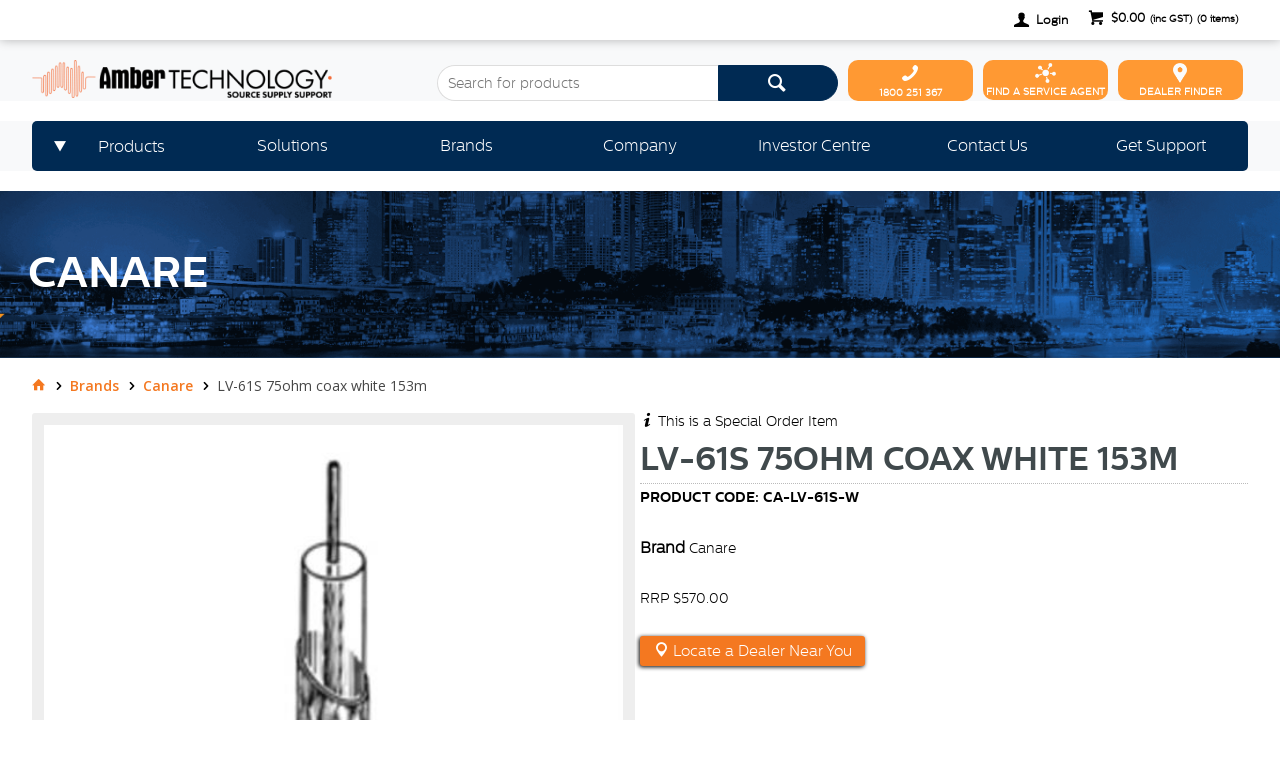

--- FILE ---
content_type: text/html; charset=utf-8
request_url: https://www.ambertech.com.au/cable-video-coax-75-ohm-white
body_size: 51944
content:
<!DOCTYPE HTML>

<html xmlns="http://www.w3.org/1999/xhtml" lang="en" >
<head>
    <script>(function() {
    var deferJs = false;    
    var loadCompleted = false;
    var handlers = [];

    function loaded() {
        loadCompleted = true;
        var count = handlers.length;

        for (var i = 0; i < count; i++) {
            try {
                handlers[i]();
            } catch (error) {
                console.error(error);
            }
        }
    }

    document.addEventListener('DOMContentLoaded', function() {
        loaded();
    });

    function callOrDefer(callback) {
        if (deferJs === true && loadCompleted === false)
        {
            handlers.push(callback);
        }
        else
        {
            callback();
        }
    }

    // Expose
    window._cv_callOrDefer = callOrDefer;
}());
</script>
<title>CABLE VIDEO COAX 75 OHM WHITE | Canare - Amber Tech</title>


<link rel="shortcut icon" href="/Themes/BPDTHEME01/theme-client-updates/favicon.ico?v=2023-04-05-A100" />
<link rel="apple-touch-icon" href="/Themes/BPDTHEME01/theme-client-updates/apple-touch-icon.png?v=2023-04-05-A100" />

<!-- Set the viewport width to device width for mobile -->
<meta name="viewport" content="width=device-width, initial-scale=1, maximum-scale=1.0">
<meta name="format-detection" content="telephone=no">


<!-- Sub Template 'THEME_BPDTHEME01_CUSTOM:CustomHeadSubTemplate' -->

 
    <link rel="canonical" href="https://www.ambertech.com.au/cable-video-coax-75-ohm-white" />   


<meta property="og:title" content="LV-61S 75ohm coax white 153m" />
<meta property="og:description" content="75 ohm Video Coaxial Cable (LV-61S) White
Canare&rsquo;s No.1 Selling Coax. A lightweight, very flexible RG59B/U equivalent that is perfect for all video facility equipment interfacing, ENG/OB work and video patch cord assemblies. Our smooth non-glare finish PVC jackets are available in 10 distinctive colors (including Chroma-Key Blue!) and will stay flexible even in sub-zero weather!

Broadcast Transmission.
Analog and Digital.
ENG/EFP.
Inter-Rack Wiring.
Video Patch Cords.
Flexible Center Conductor: Stranded Bare Copper.
Dielectric strips away clean from Conductor.
Tightly Woven Braid Shield.
Stays Flexible even in Subzero Weather.
Available in 10 Colors.





Model
LV-61S


Std. Lng.
153m


Wt. Std. Lng
8.6kgs


Nominal O.D.
6.1mm


PVC Jacket Thickness
1.0mm


Brittle Point
-30C&deg;


Cond.-AWG(Qty./mil.)
AC-#24(7/7.88)


Cond. O.D.
0.6mm


Dielectric Insulation Type*
PE


Insulation O.D. in.
3.6mm


Shield Material Coverage
AC Braid&gt;95%


Cond. D.C.R.
 &lt;8.5 (ohm/100m)


Shield D.C.R.
&lt;1.3 (ohm/100m)


Nom. Cap. @1KHz
67 (pF/m)


Nom. Imp.
75 ohm


Nom. Attn. @10MHz
4.2 (dB/100m)


Velocity of Prop.
66%



*Dielectric Strength = 1000V AC/1min. Insulation Resistance/3Mft = &gt;1000M ohm." />
<meta property="og:url" content="https://www.ambertech.com.au/cable-video-coax-75-ohm-white" />
<meta property="og:image" content="https://www.ambertech.com.au/Images/ProductImages/Original/CA-LV-61S.jpg" />
<meta property="og:image:alt" content="LV-61S 75ohm coax white 153m" />


            <link rel="stylesheet" href="/Themes/BPDTHEME01/Min/css/theme.min.css?v=2023-04-05-A851502403" />
<link rel="stylesheet" type="text/css" href="/Themes/BPDTHEME01/theme-client-updates/css/min/theme.min.css?v=-1746917698" />
<link rel="stylesheet" type="text/css" href="/Themes/BPDTHEME01/theme-client-updates/css/min/updates.min.css?v=2051040715" />
        <link rel="stylesheet" href="/Themes/BPDTHEME01/Min/css/theme-print.min.css?v=2023-04-05-A851502403" media="Print" />
<link rel="stylesheet" type="text/css" href="/Themes/BPDTHEME01/theme-client-updates/css/min/updates-print.min.css?v=100" media="Print" />


    <script type="text/javascript" src="/Themes/BPDTHEME01/theme-base/js/jquery/min/jquery.min.js?v=2023-04-05-A851502403"></script>

        <script  type="text/javascript" src="/Themes/BPDTHEME01/Min/js/themeThirdParty.min.js?v=2023-04-05-A851502403"></script>
        <script  type="text/javascript" src="/Themes/BPDTHEME01/Min/js/theme.min.js?v=2023-04-05-A851502403"></script>
        <script  type="text/javascript" src="/Themes/BPDTHEME01/Min/js/themeTwo.min.js?v=2023-04-05-A851502403"></script>

    <script>
        // NOTE: this needs to be defined right now (not deferred) or tag manager init won't happen properly potentially.
        window['dataLayer'] = window['dataLayer'] || [];
    </script>
<!-- Google Tag Manager -->
<script>(function(w,d,s,l,i){w[l]=w[l]||[];w[l].push({'gtm.start':
new Date().getTime(),event:'gtm.js'});var f=d.getElementsByTagName(s)[0],
j=d.createElement(s),dl=l!='dataLayer'?'&l='+l:'';j.async=true;j.src=
'https://www.googletagmanager.com/gtm.js?id='+i+dl;f.parentNode.insertBefore(j,f);
})(window,document,'script','dataLayer','GTM-MC6F4T3');</script>
<!-- End Google Tag Manager --><script  src="/Themes/BPDTHEME01/theme-client-updates/js/min/cv.css.trackerExtensions.min.js?v=-1440019419"></script>

<script  src="/Themes/BPDTHEME01/theme-client-updates/js/min/general.min.js?v=799109089"></script>


        <script  type="text/javascript" src="/Themes/BPDTHEME01/theme-base/js/mobile-menu/menu.min.js?v=2023-04-05-A851502403"></script>




<script>_cv_callOrDefer(function() {
        $.cv = $.cv || {};
        $.cv.css = $.cv.css || {};
        $.cv.css.isBpd = true;
        $.cv.css.isOciExpressCheckout = false;


$.cv.css.lazy.init(true,300,200,true,300,200,true,300,200,300,200);
$.cv.css.currentUser = {emailAddress: 'guestuser017b194b-92cc-4e68-b06a-3228423fd33a', firstName: '', surname: '', phoneNumber: '', roleName: 'PUBLIC', customerCode: '2AMBWEBSAL', catalogue: ''};

    });</script>





		<meta name="Description" content="Canare video cables -  VIDEO COAXIAL CABLE, 75 OHM, WHITE, non-glare finish PVC jacket
" />
<style>#prodbrowsetable{width:100%;}</style>
<script  src="/Scripts/CSSGenericInclusions.min.js?v=2023-04-05-A851502403"></script>


</head>
<body id="body" class="theme-BPDTHEME01 page-ProductDisplay role-PUBLIC device-Desktop  page-ProductDetail">






<!-- Google Tag Manager (noscript) -->
<noscript><iframe src="https://www.googletagmanager.com/ns.html?id=GTM-MC6F4T3"
height="0" width="0" style="display:none;visibility:hidden"></iframe></noscript>
<!-- End Google Tag Manager (noscript) -->            <script>

                _cv_callOrDefer(function() {
                    $.cv.css.tracker.init({"GoogleTagManagerID":"GTM-MC6F4T3","DataLayerName":"dataLayer","OnlyTrackLoggedInUser":false,"TrackLoggedOutUsers":true,"QuestionnaireUrl":"/{0}/Thank-you/","TransReadyEvent":null,"CartContentsReadyEvent":null,"CurrencyCode":"AUD","HidePricing":false,"IsLoggedIn":false,"CartUrl":"/cart","DebugToConsole":true,"UsingZonedRecentlyViewed":true,"ProductPricing":"inc","DetailImpressionUseFromList":false,"DecimalPlaces":4,"ListTypes":{"ProductDetail":"Product Details","ProductCategory":"Product List","SearchResults":"Search Results","RecentlyViewed":"Items Recently Viewed","MostPopular":null,"Campaign":"Campaign - {0}","CrossSell":"CrossSell","UpSell":"UpSell","CartFastOrderEntry":"Cart Fast Order","QuickOrderEntry":"Cart Fast Order","ProductCompare":"Product Compare","UserFavourites":"User Favourites","PriorPurchases":"Prior Purchases","CartLines":"Cart Item"},"DigitalRemarketingPageTypes":{"Default":"other","Home":"home","Category":"category","Product":"product","Cart":"cart","Purchase":"purchase"},"TrackingEnabled":{"EnhancedECommerce":true,"DigitalRemarketing":true,"EnhancedRichSnippet":false,"ProductImpressions":true,"RecentlyViewed":true,"MostPopular":false,"Campaigns":true,"CrossSellUpSell":true,"User":true,"Questionnaire":true,"TransactionProducts":true,"CheckoutOptions":true,"LoginSuccess":true,"LogoutSuccess":true,"ProductClicked":true,"AddToCart":true,"RemoveFromCart":true,"CartUpdated":true,"ApplyPromoCodeSuccess":true,"ApplyPromoCodeFail":true,"RemovePromoCode":true,"OrderTracking":true,"TemplateView":true,"BannerClicked":false,"TrackingCartContentsAllPagesLoad":false},"EventNames":{"LoginSuccess":"login","LogoutSuccess":"logout","Checkout":"checkout","CheckoutOption":"checkoutOption","EnhancedECommerce":"enhancedEcomm","DigitalRemarketing":"remarketing","ProductClicked":"productClick","AddToCart":"addToCart","RemoveFromCart":"removeFromCart","CartUpdated":"cartUpdated","ApplyPromoCodeSuccess":"validPromoCode","ApplyPromoCodeFail":"invalidPromoCode","RemovedPromoCode":"removedPromoCode","OrderTracking":"/TrackOrder/ViewOrder/{0}","TemplateView":"/OrderTemplates/{0}","BannerClicked":"bannerClick"},"PageFlags":{"IsCart":false,"IsCheckout":false,"IsHomePage":false,"IsSearchPage":false,"IsProductPage":true,"IsPrintOrderPage":false,"IsCategoryPage":false,"IsOnlinePaymentOk":false,"IsOrderComplete":false,"IsLoginPage":false,"IsUserFavouritesPage":false,"IsPriorPurchasesPage":false,"IsProductDisplayCampaignPage":false,"IsProductDisplayCampaignProductPage":false,"IsProductDisplayPage":true},"AnalyticsVersion":0}, "Product Details");
                });
            </script>
<script>_cv_callOrDefer(function() {$.cv.css.tracker.userDetail.base([{"UserId":110523602,"IsUserLoggedIn":false}]);});</script><script>_cv_callOrDefer(function() {
                     window.products = [{"Description":"LV-61S 75ohm coax white 153m","ProductCode":"CA-LV-61S-W","PriceForOneInc":"$570.00","PriceForOneEx":"$518.18","PriceForOne":"$570.00","CategoryHierarchy":"Brands/Canare","BrandText":"Canare","Index":0}];
                });</script><script>_cv_callOrDefer(function() {
                         $.cv.css.tracker.productImpressions.base(products, "Product Details");
                    });</script><script>_cv_callOrDefer(function() {
                        window.orderDetails = [];
                    });</script><script>_cv_callOrDefer(function() {
                     if ($.cv.util.hasValue(window.products) && $.cv.util.hasValue(window.orderDetails)) {
                         $.cv.css.tracker.pageType.base(products, orderDetails);
                     }
                });</script>




<script>_cv_callOrDefer(function() {
            $.cv.css.recentlyViewedProduct.addRecentlyViewedProduct({
                productCode: "CA-LV-61S-W"
            });
        });</script>            <script type="application/ld+json">
                {
                "@context": "http://schema.org/",
                "@type": "Product",
                "name": "LV-61S 75ohm coax white 153m",
                "image": "https://www.ambertech.com.au/Images/ProductImages/Original/CA-LV-61S.jpg"
                                    
                        ,"offers": {
                        "@type": "Offer",
                        "priceCurrency": "AUD",
                        "price": "570"
                        }
                    
                }
            </script>
<script>_cv_callOrDefer(function() {
                $.cv.css.product.setCurrent(null);
                $.cv.css.product.productViewModel = null;
            });</script>






    <form name="formProductDisplay" method="post" action="./cable-video-coax-75-ohm-white" id="formProductDisplay">
<div>
<input type="hidden" name="__VIEWSTATE" id="__VIEWSTATE" value="SRGIf3CmFBrkZM5hwWIKDrcDljkgjAXhBTdKm4nwO5xpCgpw9wZxbRDd7XyDgYtAENkl37B/i8GVydhx2t0fMMH8XCs8RtT4iM5Zeic7BZe5sugsP6eKSA6tMNCPtXKbCMKXWt6OWG2lxD1PmJveK60yq+IFz7GamPLyiIL8/xOzeQ8mCO6eiNLl5FND7IeOkvuG/lug31CkrhxziH7Zv0CyJTlf6qdw9W0KwQz7M9YDhJ9MBmZc6uzcXSrL23xuW1OpB2A7Ccuh2+VeMephbFlWtvZsgSCx+/UFjexZs1Fxpz38Du4ppVmmDfPSZYLbhG/FPn6Y5Xb0Cg/XQHmeK7Vp3LGnm5FQhsw9/KKJ45uOD8AB8Nh3sjOjWNivmHkLLLtNX1uoeUu2SlWO+pYCS/Yp5+oBJYM8ZxA1UOtOMljW2HZ5YhoMLPAqqJBcun8WwteMaq92oaOJkcUUM551VkyW55ghnVHN1kfqIb0761peSiITfk0TZ09bGVqW3CmFaULgRD/Z7XUiwwXgNwnTsNqZcnCVP5bm2ujRjd2XfNim2Wd/k4Gy0VmlkRi2drRe2ZV72WaSPPViy05KCyJKRjKRJ79kwjy+CSw8Sbmp9c51LkvC9SYsfcfAOQgxW3rzustwrUGzorUjD0MvW96lRN9YbObwdaBhyjKUnwR6rkY2l86eBCFhyfDw7BMPxXy/SjxFRgqh52BOQSPrKxEOTFBqEvNmsDP95HfBkufvBaFNjBWgdT2e6sofXaDoQnaSO5AUolCpoC/6msZNO3mGcTSWCHDofrLww3eTwhC7mLtpbgkyRivlUG6aHenw2mX3WWLfQWB+aS61wgWv5xZpufGUodlJ38X3N3/2e+ntAn6HtpbHIh7f6E9aKnamUJW9QTEvGEwb07NMQFhGTzgXsn4pRKtmRC3q1MHsOikHedA+gSboLjOSH2/SNN91UgzszwOrUBk5FH6V4XhnbcUKidXZqyk/qReLRgI6r7fUdlr8835BA/f7jvjCsN3/FWgsLTbNfHHtfqPEkBbLteG6YsSM0IM/HxkjB6rgr+pA8wwrZT0t7osrM80XR/lwpMagB9bCJbPqqdpHudUrjp1+mHusSUvfiO8wJZpPMr+hvq8GJthYmi+Rf4FOEngC21yo0hpIQgP1L5luDiTeFP1l7UYDK45dEpP48dM6CcpQmiFpLHUXo9gOPUHF1u/M02WwHp0MpFjIUgtRMQaTW5szY0NJCXW3kGl6m5tjB8WxDRYY41bqNAjOgDbFoKp+gFr4fWK2r+M6VFPWl73UDGcVZd2CyzJ/+Fn9+89PFCWvAavuTzSXe8JJ5DlyoBVEmwXA3iZxsuv1EIN+Tms2+cAzkWF+qEb8py4s/x/izGSxcn3MGuJUyzQvofcVqJyDlRXS5le4/V42gYj1ZykXwszIFrffYNGMR+42mUweFVIjzsUz9migpcFVWz6HinPEzKRLuMNMudGrrV3udin+El+bQFpzCXOZUtU3J//Ma9zn+oWj9jmSfZyJKx7CT3XM9m70BwsnZLksp3TvG7kI5XQKfS1Juo2m9XSBzVi72UslLa5uENyQl35USej5u/TUrOJfrSeBfzYvMe8Nsn1Sp8u9vzpD4jhwefInBsxBJXD2v/oRejVno/uXsIdNaSPohsw/6nAbs3LLzw0X4XeXr+JVvUrcIkjyBcH5JcjZqol32HxR66S9XDzt4mWUJvwZG6gpQjscdteCua7cqfAYAoECL+N32CYauBr9NY4SAQyIONjYTG3Dv/wDzFUjMv8/yVm4DUlEZw4h6cfS41aqY9QjCP8vJkfLx3rMdRTFyr3IJQXHMlfja0o+uFNBhy2jDXvXPBTmtcner36ogsNaL6U24eGj4cVopatYiRpDBE8SIuALGjrjTgxBZwkwfoLeprDuBZ1du6oVF8h5JNMoG5uR06DWuXUgr1CyXR/oZQOi2tkv+MAF+EcGSjmYyj6gOzO4owEjeQS8eYIGuqxYQ8L6444W3ZczVHRh4GLrAtg3DCDIMdwV/HVAluVufKTesgzkYgmuntKeqdUg+uX/u5fyP1TL15Ti3zCN4Q1kXBb25kamMydl1/y2vOl4xOUDZ58SlEaey4bLlv+TfM8vZlhRtQRVWszxm7KLi7RUDo4c9NG7HIgYWRwRUNw+s0MI+hL5Tp1NfpDwmOfAdb86fAYUI5/Dh9O+iZclg/w+S9oJK404GY5AiNgNWQG5vLB4+s/yXhTuZIh3h7dDlTv23lnCbgXwC3R94qLJ+MYy3GwHOGLqO6x4NnENn10I/dmOeZHbBIrogE3gwtsjUw/BodxqaN3kiM74qltHFKqIRSOa/FR5DMXUIA6URtUhSbPqptAqflZ17MOf7GAwrOezxj56hi5LzUiXo52ylGNOUlQWsSsxhb8HpxnPap5w1bckIeKT4vvOEsdbI5OLwWOvocKLi5UPHs3JgdHjsIHOO9a6Ucw/SuESah0P9v7dDelEOVTAn7bVeBwrF+1UVd2UttPOLCDzdpewHY/6q0MmNHraUc5IEznKQmqxpIx0VUx8nk7+I4GDxdvZrWudAfXsE0VtulayCM1pZSkmzei2PMu1GGy7eD79F08pwMeuuqRZ+DAdkfuMVlA0ADxDPbDBQp4U19NHD2obO8/ogS7vtCv2IzOFrvIOqsF/Cs0ouJpY/wEhPUOidg65mFFRvJGgIYMfwyiFz1aGHI1bY3RtySlDoUnn6xVay74oLy5B4hno5t8w2xTrIHj9pd27QY/49KmvZJtnNGLEKQiG+XjZxpGctI6hhshQ7xLDRQxNmD3cDZw4Q0v3QYUF1izX1UhhPhcUo3nQFZZS+MppoOK0FMN6TgGoAipTW2QYdenla8td3TkngjEaQ0fRxRm36R769NC0IHjEnGTsEYlmMJXcQTMktYNns+PengqSPnBpZyOVUAt2bb/JaQXqtYid6Yyu6NgV3VbzVEUzh+KufAnV/l4Q/5UE0eeKWeXLpgAy75heJxxnEG51/I3iVZmND6XK+obSQrFXkTWV6MtTxg4ZbSgw0aytDzns7X8ZO4g1jMQCkQOmJsvrDX9QYUAzkUKNeSA6Y9RxLvBAiUhL9wa7cfzs9/bNJLXtkDTH9SFswx5oZdAFzQkvKsWxugf7Uc6ouil2kUb7pd5UKHMKuWHb1K7Wm6hCkbIfjukV44pbmE/tz2pYM+Ph3brfc4BgYXu0FtBk0b1566DV0yCiBvYxh8CAJJ1WbF/lDBvGQhKX8W4HSikXQMcT88flHiXOc+AIfqWDTPdO50oAvHoEJxZ3I0K/uG1AM4N5zVUjwr3DEwm40XrcmoqQUsQE6j886vlGPCuCcI8Nzm/ClqBMJ9Ub0WnRMVaSNhVgjcPNwU/MMq8m4SrAeoZRpNydjLIgKaIHanG7d+E3mIBhSGrsYOctlPs6q5JvfAMgfgT7nCa9jjszW6GkEhibinqpD9/rTEuYsqalZjI+UVHVF23UqHtoRUd9zeVcvNXVv8sUoWbryGavKppGlpY0bk5bBJ/PTuy/ynhbLW+ZOM6Ld6lbZfFyA9zfWroRa41OXnTL4uEaUsGeoGboHludVURp9WpQaIlhb4STZKaooni748e7UhtGL3vWotUnqx0HNnHlYexRTXqsQTRdUT/qibpc0tD4Qd+xKyuoqOpxeqCKxY54l/0/0LKE/9DcDLzBQ9oTvyfMPUVaKQxTkKcUut0ny235MMC04kmx5iI4Lh1ayyBJWCK/[base64]/WEJf/wziaNXpupdlV1vfIFXf7R8Ry5ipDWgOUoMATf8o3/NbLcnUy+Nsw8GtAEPMDvJq/MFQ3FHQwi+vMObGeZs2mxS82+h5+pC4duHxZulz4wh0cxJFG1B4rxkRfb06lMwZJnR15+M5nyfonvu8rBuOBT1nlVg8OAtQg8SHJV6dDIZM/vCk+hzElMSXEod2tDA8VUtvU9AQVx7EhZImUA1v+qKvMZALLPwLgv7jRt42r6cJR4n7Ow6aQILXebkJ2FnPQiYgmO0Po/fd1wHgvGe2uCgoDkh1Zk49OWVOmLMMq8nhK7JGF2y7cH2Icefu1zVHm7MXYF2oXB3dm9EV9SI0SIeMUyd1j9J86/RLuKrBCHCODYOSFhroPDo6r5/pykkdHbYDCysDzmZ/8kPOac93e6wxGMv6+UX+A9WdVpl33VyCdCqXXfU+fPR3Ln+vbIPUurEJbdeUpZmbFovPqe/HcX/8EXSgW5sCwFOsXZ9NYL123ewmIz9tdAJTfyxGG6frwp1PaujX6xUMCkNJTULEbSXWOEq8JOIBk15pCA8Oofj8MyoSlsfzUJU7lF6q6KZ/77hP8MA62dYABt2pi2JSCq5mos6fH7xY1VricAOIOcnUU+l6C7KS/zBSyT4pyKu98i5oji4vKTLiLRqClqMgMGgGau29TiVkxQqHaLE9ofFua4faRa23CHmulDionr/B+BNE7QQoJBLstDOi8+qOduwCd9ktdlHg7OtF3FQr+ezUGQAFVMn7jaBXI21yn+iCFGc7dX+BE0Xz+jAhcU7fmwHXPNFue2dh1rBknSz6cPE+3vfDdZ7NeLu//LlqFGmQrIFDoZ/[base64]/nkT+WHGHzvPQYxcQrMcDsco4efBauZOusU9d+XvoeiVa7oEaeDtvgA2EHGSgUTNBbjgu3EJHjrBPDHEYOhIkYgyBtl/H7roraGkod2mn2cDu+Fyecd3WnJoKCuBth+RenEouAFszMUuhJUTC+9hDK5Ujh4pQkht03AbRGiZUPs3fVZr+Q/EvHzhTuy9YpATn9ZjhQY+D9iKNZWKfEtw+zcMY5ikA2mJMsGH7TE+xwu5qJGcWiUeEaV0fGBd1N62+eqgT7aXC3REVTzUzpfkPjtiXGw2pdcNe7iKBj/5CF0nq1QgRw7p+Lxd3IiNAMpvge8T5z/1Yu3Yo5HFuigbVMUHqUfFXf5+be7LgqSdiqiUCn1Zu3Zg6BmnjXfnOgduHT5yz7QuPW9uUN1ALpSgfYGngrtZzC3z89XcP6VWNbLq/okC76fxbVZIGA3msg/DuK79CuKiRL1z0A2boI8SuseyQNcATjZtmVxZVH/8KaKMMLO94Ts+4w3LhDMoEv3tQMK/JFC26pFRBAw0+Uri3EujbGWZjLAPAwnqeopImtoRFfgwUZ/ec7uxUvX80USBuTXsTHjG2viT9aFjgNDR610hTcgM6dCkwXZWlGUJWL1CXn1a5nn2/hhalJ8Lv4vQSwKdM/if3qbaKqnBa24GL+3qcrm2ziAxSEf4zoqAE0Bwz5ydVumT5iDlW15/PtcahO6qvB22SoMv909SWQe6QIEf7wLXcGxT6eT5j1RiNlWhiH5DCWywQ6g8OyHWiY7lFzLSgycHjr63REkqL1qMaYavb/BO8ejizrTbe9lCV1rczeMC3vWLFkFquuivmRxZ3Z4jdyxZqnfUKAIkKPc97LYzxa1vR5O3jAVcVzxv4YXxOXk87JE1kcJM5eT7eZfy1PidNpymUrZJgM2DuG7vqI/T4QUkAy+xGZaPQJjezmKPYONXTWfBprQEmkAMY+3kT+QTIwvQxN//AoLZm3W3Xi8Xmt+Y/DagWtFs9ySdTzxj8s60UWHCYdwUjeXQSfRK3cSzHc8Q3DvBjAi84oxPBuGRHfF4mC4PFYNZS459ozA5gp1d1GCcSyl2MCFzpfb02Xb6E2zw3vSi74w7VuBnrnIt8H9gWRKU3eNo8IhlxvbOAmqo1UxpMYz4s/7ITXfhQlAfKhEgPgdV5M5IHR3x/t76YBGFMKtouEjmPIWENRhub8GOt4pI6nQyROBVG6gSIlwoY0eLp8cjCZt347D2RKu0cJVQpJBnBH4+7X2v1e9wnF5ACjJA2RKRDZ6x9cfGrVd6HRns6G9qQCWHZ4i1jECfBHH8s05t+5iVDut+pFDh8ZxwES77kYo0tCmGVt00BJsaWd/H5HNRJG9cX6yQXAeH+LcZ4wszmEIQKnrAOAPo+w5NtgEjSssw9e62h6kLpOw6ojuon+Td+jKiMnEMwQvd7zJoqUexY750GLduou4Yz8D+3dn5o6dqrF3ZpiVIUpg+5Tewlh/45535RXYxuK1oG7FSgAfv5UW/p7oi50lqEMSj6DCtdcBz/F0/hxBwqt2YKAbeRLvf3SPfxJts7ii2tuTtLpNCuWYKwkdAYknEasc2ijYdBQ/w2fn8NR51+o3/5/e4UD5oG9sHMuOMs6Wykrr8kynoKwDFY0rHGuu8np/9+OLoOviZo9YrHG/KGeJbAW8ZzQ/rBh9YRfFbt7tEoOgQh8g/1PU47uxWbyl24xOx1srTvakcwB0wH1Bv9xHT7U4lXJ6j58L/N8Y4yFwsV8gK8R9S56la+ETF4WgeUnF37JMRH0FCS2x9j5wWm0y4mZBS/lYoLxzZRGmFi/ZfvV3LJx3Ld2r1OZC6gYVCvcWqRmGR2/2WsaDKuvsgGMRBfQ1ttAj2qMtjpl9hL77HrgwshJWpvr9emjJWz5j0faAG8AVaH/PN/F+3CYtWEcptbYmzWBAXcYQfjBzrBmKrajMGG74TR9Bj7j2cXwPV8MRqgkNL2YdoansRQV7yKSq9E7fExBN8y1p4zgPaickiz3wDE+8TofciuUJgZpcE6gPXZKrXRCeRFG8XyKS9/RtA+LqvP2uuSraY/KJSmQ4LJ34tX5GX0V0HkUxHKqijpjHm//sTiodt6zlhW6fwM8udBBewarJEvrYGBB8xxk/4147cT+TMAjnqa3gwbdJLpHXEFwoNAUETsb6Ab9bJBgc/4MYTqwiKxZiPoZpSItjyHO01doDURN4Rewd4FAVGIiYwhTL11zSHoob6P+Qp0Tqjq7tzL8lMGHr6WEUWEOj7vjia2jN7og1IrBl+al77iXOeD4apyDBS47nEBwxVN5E0k4iip9Bkemj35hWfSWzwE4XscHxJNwpcHHZaTvSOfPGTeVg2q7LtxKonNmuQ/BRe1UjmVALfAWOVqD1RCVgxYblK+snGg+F35Txp32P+rh1+pF2VYUczMUeBpd7u1mNOrZ05BGGbZ8J/XJK0GkF+NRw5kcBGGpJmY7YqTeqjFzmLpyvVzjvBvgLn6AQlR+BcTbelHugZWML2XcnKU1xl1wqW9JwbtKZBLrJsHMTB33iAzfBd4Qk+gCqDiUSnBaKMDskrrIOOo0lmUfYpJyZB7oND3m1FMoxnRzlTpxLG/J2Yp6Js2rLLsyel4G/qMeLJA41i9TApuw3H/k+UiAE3mjOSbNoxkR332Od8rVRzPfKCh5D88k4v+PAtGwy3rDisdLpjDs9jSaJvWamO3wei1YEmJSvC94lhaCqiYVxQoxQgKDVZilQBVraQ0s4XsbIP0JIKRwRd24Q9MJPJbBM0HoZD4QOzsL7wsYBeIU8R07nJfKpZQVSat6YP/2C7wsEtwzMA9bGBYqUsHWOtQd4wmTu3fX5i8G+blVBEATtWovL4/i59L6idaCR7YzxR4goJugXUMn2pxo4Fq3I7GrhQOtaxhnv5pYjIETaY9Z5PxuoyKvaYcezRANzPq1H+HDSTXauKJvNwnPd/nred0ygR//TMgPx3nRN4vc9lbcW3XerAnzBJaPW4ya/12izAHOySb3gLqBY/6ReQja2kvR0oKQLoDfg+IYEvXwlpFhh33KJd3pCclNfOvkNGTSPI4hzuTdNZcmni3pz+YYkHd0TR6muawSL3px99LbUpFquXMScYanQaNvKa5/a2JFN9gRTxNWmKL4G2vsQwbqigupuAE10WqQzRMzyLIGNxIXaevJbJhmo3K1IDSdNPEi/OpnJR1VImazfxIBy1vJtMwOHtFw7QLmQiB1vyxu7bAOufbtjKSjTSdzBX+5qkwjzvS0XLKIZCikMZeCtPbVYU8qchOWpwrNCFzZqGvei0flvdirSypJstG3SiNQFXTGiUoOr/EDqwCySm8m3QngL23Tk0PLzagVUd1Y+VUgJCF1UrpBMnmLLnGGI12sDScEM45ZuIXS1zb5xkMFCyBsU/PDYYVTwXDadZ2CNO0+fNcmeZaBfeSGe0vIohtuWEpfv4V0H0b/GWJrmuJiWxD0PZJuw/M3v557eDwOjHjpRIwAmWJckyEM+FSfvfQUiwEUkLUw+Vucmi/IlYQ/SIi5UqnEqqknSsPVL+DXSgMDsNrmE2cmCXExmHxlvvAzrg17n5wO7Xiht1lQTmPEva2jsyVx4UITiBqu6nTmuqe2WAA+HCRXpSjuHwArBkA5VfGVJKLK1XrQeAu1cTPKfMxELlp6baP3Di5zLMMLahIS1Jss4FW/rhUKNVBc46P/vkf5eR+tqIWIpyoTc9twqk2bLRWPCsurISqbm7lFRwHt4PQckJTkLrwrcOAqjbcQvCwN+8aaXv0xsLbUXmsj2BnjO9joBmdWhca8gO1KNM1G3t+OgKA0sEYAU8fpyF053/yy+8DcjLazfYmILK2i01J8pbnl8tI9vxe/THkzEYTYeNtMXvvOPVG8YWvtD8Cdg+mJkCXrv8M6V7YysKdX7izQjdw0uMhXSiLaz37QDAUF1nJvc+ZFXBh9JuyFCrVLHljRHkuRzDV9CHlJ/crpDUH/CiZ9nS1cnnx2weL/XIUERjT7Tw9RV6SV6h3XMc2CLzGZGyEZt4ysGTHUR1IWT613t2uhY8VIpsQKcrBxwYYSLW8hN0INh42xQBauo2xiOVyHeItMt/SSAAKkVaXOPcJVI4GrtEVVpj+b5J+HOMstT2fJ2Bj7BTMUb2uubSKBSUMItZRs2zpPFcXMcDtnCY6AaU8gkRg/DveiXDZT6y+S18XXk5fS2/md38xym/aCMWPukwLe4VQ4jWX/4gpJ3O7QXP/oaP/T8AjG59e8TB2KqZfk9nI3y1qB4axVYlsLV8BYJxqvvds1EdP4FGrei/[base64]/3v5pK2ShNWIGDQdjD5kGXefvkqDbw3Ag6WVDJwMG7RWHobkZY2qiHpNF7AL951+XT+rFZaFtHAAyrDFjHlPRUXt67f9Pn9ygYuIBgOuTiWcO29mzWugGgQt13p4/wJNP6xezkehqQnC0IC3ryg9s7kJvw3ht1fBoj5enDUn7c1ekb2sU+Ms85Yd5ugXNb/nFY6wVtw4qlPk/nAp9UImEpxojsbumJgCNJohRJffiE4aNzGN1CkEPZxeOcOe7JCl/fO1HAdERYYuYUvdSMF8dCAzS88uLEPgYCnmKostEN0THXTmiloBGM4AWa5P6ESz5iSBcVITJEm0dTPZK8rBvtlrnVhu0rcld1heHQBPGvRggeRS74ldwQzZeL4BObz/j3KsC+C8U3pERyVrxh1lqBDkPKdi8MM7zesUVIfO6GtMPPaZ0kF9zEy9j/FcXYR2r+q30zusteM0dVXOvHJbJksOEQOYQDaDYpCtmIZuU0Mpsjx9pe7xHzk6TZdSRM1WCQ+RsSfl/3QRSMjxYbCTwqzNPW1fCf+YPVK9lW6+hiUGbQJtbRbs1+HT7+0l6LppguAzQqZJcJiIIVXcl8zKzabIC/iSof/u034IIqGuY7oXJYcC7qsdjQxiNLLX2Q5ObLIscOA8sSUo5Ka0JRy2uHqf0kJD2xjiJJWtklQrqvnvi/TifUXiXDk4o7tizP4wQXe485gQ3m0eGt/GiaqW4xhS2/yP1GaE0oEvWKxZihlv6dyavmUN1Buu+JaLkDynQ2751/m5zd+jayakU4wv/Y4S4DxJSGRC/aFCusDA5rT3ARjXULtLmtiFZ4iWYfVhquXILFW2ZnyEul5n+XUpPkK+OsGzFBb91NJ3kjh6Q2v2Vo+yf5Lp008Fyf1uO/81oabXdeU3lfFmBOftxpRMlJMxJweKtVVhT6L4p7aMJ7pun+fn34Vb+6LoEBCBqzPvtZLvifD0WndO/Z6JCySwXkOWDP/j7qbF0pZQAFkFl6Pm9S463TB696quf6irO4g5X89ZLyH+Sjv1xIB+iO/IEBeueM97+L/cMjapPlj8ZFyZQnhBh50TFPBlr4alm6eoPpaqIdn8PE0SRtk2j3exgKLVoa7eES6AEKlvpQWqwzdsjNjJgJOo5/8bTgfxhXBJ5Va4muFLUQdn/JDPmjR5WVn9W3yGILM3jJdr8hwk2PjtZNrwko+wFB6d5fr5J4b/AT6Qd0FdM+0yb8vq8/6MIhIhqf2/1pJydDJFTue3f2P8cZO9f22PA8OHM4WfLhM94GLpQIouo9nL/fowBXXA4pjtv4kSlwa+yWmqbt1jZAcIASQ1/PHGng+hcdM+UYvv/CEFn/hzGgZCe0GBJnhyXBLL3i1Csh8oYnOM5UsY0eacFGXDlIQTjWDHNUeuSP3L7npjGK04aqpu5fMAFO7lJZcp6IkqpuWfaKxq9wtrP8YA8r/pXlHrRo8eYkrU+GOjvjrnntkRrAPqtvE0v/NtiBSbS4nfVh6OG538gT69l5Kqh3pbIs1heXdRBoPOiaV2Ml43LlfQMZhwE9sr5HESEW0I3yAVr/DLCR3KiHroXwVKWiPSryqurSNyT1g1dLpVYREP+Jehc+WUVdMxBO7VpE6P27qj1/[base64]/ygDc1SB+03U5ccVun7Lb6LScBviTimVtkBHpVwli+hXawPAmAL+CMMcyEcpQX77Fy3sorD4jIJaxjdT6npNOQv2Dm/8WffA84Y1cGIg3c0qSdK7DNO4ruAQemevIYCwnF7HFPMkUlhI9Mv2fUb7kLxOVP6+eAZq7CZ1B/1rNi2/Nn6g8gbpj0nXFpJyJaz7UJRW3loB9j4BOyYExwvvhTR1b1yS9xRYjDRwnFhR62kmBMjxiroN+Tb7WandXZDFgQOK4zlybT1NqXYlpmWx972VXebuK8DWCltKX4hw+BhV9UtJDtbjb9rkGjGq/dP3VBT4EmvbKHB8w/RmWxZN0BNmwbYi/7gIMEW17WMHa5ciaieNaVPql0+nnOQDYufXU37ricGtmK6HBB9eQ3/FW7f8ek1RKNS4I2C49nbBYVrgPKnxaH0wh1Kk7GChLYl1buP5bJlWw7DA6SKkRaemMsl089mD4+5BG9Ubt84AcRQU7J4ASUAakI1FvBCm7dIpH/thgz6lAhpdu4kdyFbQbqMYTGLfHmRTTkiLy6sh2AdApl7z1e1Fgm4ONECKcAVa5jBfi/9DWuIIbJdaQ22FLc3CxwJCRurXykrY4Kceyv+J5M6awpveC95P69ecE+v+JJv//a6CVA5Fpjfs+c83Vmt+SKahT1W0mZspg3ZPMHeW87QbUoY0XeI1A0APO3wigb+570Fr0tL5/wSwoAv3wIKEmpGFUxmnT4rfIZunsJrnHOdBAbCzKVP+05GaMY6NJR5741GpCMFmN1a4S5aUsberMplBqNGkyFR0QVktIauA61wpK9u41fv/danAg+Xb57ysDzAMDrHx0rcQNLZLeGHclGlUuNnnJ4Al3vt/h/BiuvNH0M7PppLqKmb6YFHkaZ6CqN+9YVfPgHGtzgYtmTM7ZMNvc2SKn4TSGeSI3vIHfnjZqt8Xj9wERZ7LvT8phOm+oFxL893Yzh2ejpn/lFZ6bPacmGHCZt5YVZYvDn08fUs/1bF+it401QLHXdBmJY5U6HKm7VbXHlq5bE++favIJzuWNANxyN2je52rpUv33HnIypuSEt+Zv4f42qIsUogkb39zy1T5nYhUSiNdOXRXbQc0Efy33m8GnMK76L6EnZdcavp0hP5uq48f21Abop8ajXUconJrvqxylHTUU/r2F9cMKqSufm8fKKNYZG+DGo2LWSj42l17+NFTzPoKmbE1JwP4YaPZVclcAGuaTBTp1oYy9/ta8zMFAyk5EkXzwfKNREPl4nN/1JlD5XZ+kAeSVuJIz0P/Sz1L6QwYDSz4aN4+1OAVLcYRmRYzeSf2XOgqglMQc++WYIvLY8i0dLnJHuVRei85ww+wcoZngO14UMx/siutlPM/7gT9AGpQpafeB4umHeNUwpL30wyOF1EPY7KiUF5XWR/YOhw6rFUBt79tuBYAxiZJY+GGtXsuxjQxfwQB0/PUGJr8umf1/nk9D9BakSli5f5m/19CH8OGcnNj3Hni29o+VsISEPJeta/KcN4y203r9T/[base64]/LCxcJrNCDeLcwqi194vhQolnvHZWNsikOpc8fVQQFscUUHdkSxpV9BB8Wi6ok4Yhd3YTMHKOm4jVE/0oFFyKGsUGqgjaEciU9c270jxGDO7z53FTMjkzK9lpG0VgoHWb7eHUMMufsYnuW2++BCB85ETr7UsqkVYgo0kgLpr38KjtjSKCi4KCgr+F+g0B9UuP4jZLWVnlSNmRoXyoygmoCZmhyT07Uzyr3zZkSmejWoeZCR/6uiKRNh5X8w/sBpMoIEK4M4KAGqc5d4CcIxzm6SU1W/lC7K4mbgWGsIBOVT45Kqp69SMDRL54ieCvCvsVq3UBxmT+X751mdlqBJ9571EDv/NGraF3EdPwa/WsXq7Ytea6dfag/Xy1P64JxQf8NIp6Vob9HP1l8ga4wOkyaIWZo2FRbIsizMo7KoRlvHR+8yIy4rKN0uvce7FGco2nb6gW615jK/JcU0YqMAjNmRuiB0lK+X0U8CsddIpQ5Sr9uDmzGCgv/r9YiMaA0fkcfSM/oLy5rvgO8T97sQmLnn6Mtw6eOvA/AgtCJO6Yw3v/vFl639bX+CZSyU2EW8YfVBURNSVj4LWyJ/MEwZhtW2ai05opaGg9VAInImli94b36/yTgb3FyvII3a2xhUpoOOfhrYuFROxDRxUlabRZ96wm8goHbAwD+2CPe10aqiDCltQ3Ez1i4m4LKhUYjbYH0JwYFtMg7k8XW3Zm2qLvF3PMhkl3rrdYn27baZl3qvo12/WW46Eactu0QJAhGFbGPtV8+ewT9xox6pIPtt2TPdFS81T896Id3z807HP7SxyNeYvaQHWDslwnVNV9qhP4rPEin0rr6q6vBeiPx11oGvHomIFdDFR6RuhLSV00xKbUgvRIdegxn8Sln2lLnzdeGWl8hke29DTw0EH0+QQg4PfHQhzezgWXC/biP4SZbl+OSi4vekNgNzYa2pJDo0GlUyL9gdU/[base64]/VMvm4DXugc21mZIFBmTLAOE1d61fxwUr6kh9Z04OtVAJ4UNIZERma7n7YCryEsiVU6hT2ny4CWYNzedzbFkSp8sTd5HGbR3bI1X1QfZi/NuizzdvcHstagmnqqiQWbn+dIMqTrUkZKbgMsap7/RTTGVsygEhPvRysk1qvfiwqjQ8AqTeMvDjED07O2QPjwTZg2er2GufbGt4bfZ6F9rKc8u2F2emmkpb4bsxOpSfmln3C+eX5xcGHrQD/KmSr507WbbNiXr1/Pe3kwxS149dI+ujvRYbKD61PWGuqB94cIjqA2Vz4aac/arhNXY1HtRSzS9TK5igSyThRiW7OgqEgOpwYoYqvBrJYnJnPVssZjBCGXJFSG5yQPFGE7zb+a/QJwpnWLB3/WsyZ/QOqAKxY5fqDtWPwOcRnpcwtpTvJkYkpE+duy7iR7+7ya63SQyMSn3YxQD0XtphFsY3pINzh+Lf6LV5LDu3I+e5UD/txlQSjtkNE9vdO2f4GWD+KGJI+09uLB7DhLKBgbis4BJrVE2y5MwrwJyorI8rBLUPh5d9z/0KlIbyjESveBp5ZVMdU8JwpluQBgfefRucMrPpaXxcsj8Adqwbg==" />
</div>

<div>

	<input type="hidden" name="__VIEWSTATEGENERATOR" id="__VIEWSTATEGENERATOR" value="AF79EA6A" />
</div>
    <div id="generic-overlay-message" style="display: none;"><header class="modal-header"></header><section class="modal-content"><label class="message-body"></label></section><footer class="modal-footer"><button type="button" class="btn cv-confirm  push-right" onclick="javascript: $.fancybox.close(true); return false;">Close</button></footer></div>












<!-- CV ZONE LAYOUT & GRID -->
<div id="cv-zone-layout" class="grid">
        <!-- ZONE TOP-BAR -->
        <div id="cv-zone-topbar">
            <section class="cv-header-topbar">
                <div class="container">
                    
<div class="widget-html-snippet  ">
    <head>
<!-- Hotjar Tracking Code for https://www.ambertech.com.au -->
<script>
    (function(h,o,t,j,a,r){
        h.hj=h.hj||function(){(h.hj.q=h.hj.q||[]).push(arguments)};
        h._hjSettings={hjid:5060712,hjsv:6};
        a=o.getElementsByTagName('head')[0];
        r=o.createElement('script');r.async=1;
        r.src=t+h._hjSettings.hjid+j+h._hjSettings.hjsv;
        a.appendChild(r);
    })(window,document,'https://static.hotjar.com/c/hotjar-','.js?sv=');
</script>
    </head>
</div>



<script  src="/Themes/BPDTHEME01/theme-base/js/min/cv.css.cartSummaryEvents.min.js?v=2023-04-05-A851502403"></script>
        <div class="widget-cart-summary   push-right keyboard-accessible" data-role="ordersummary" data-guid="f3ff5c10-8cc2-4ac8-be39-b4851a223b47" data-widget-initialised="$.cv.css.cartSummaryWidget.orderSummaryInitialised"
              data-promotional-code-expiry-prompt="This Promotional Code expires on: {0}"
             data-allows-bulk-discount="false"
             data-after-pay-min-amount="0"
             data-after-pay-max-amount="0"
             data-after-pay-number-of-installments=""
             data-after-pay-enabled="false"
             data-open-pay-min-amount="0"
             data-open-pay-max-amount="0"
             data-open-pay-number-of-installments=""
             data-open-pay-deposit-percent=""
             data-open-pay-enabled="false"
             data-pay-right-min-amount="0"
             data-pay-right-max-amount="10000"
             data-pay-right-deposit-percent="0"
             data-pay-right-enabled="false"
             data-zip-type="ZipPay"
             data-show-line-charges-as-separate-lines="true"
             data-add-line-charge-amounts-to-line-amounts="false"
             data-enable-immediate-discount-check-for-online-product-discounts="false"
             data-other-product-code="ZLABOUR"
             data-labour-code="ZPRODUCT"
             data-display-top-count="0"
             data-enable-pay-later-messages="false"
             data-braintree-pay-pal-pay-later-messages-containter-id=""
             data-force-order-pack-qty="false"
             data-include-order-lines-in-on-hover="true"
             
             >
            <div class="cart-link" data-view="true">
                <a href="/cart" class="icon cv-ico-general-cart main-menu-link">
                <span class="ico-only-text">
                            <span class="cart-total" data-bind="text: orderTotal">$0.00</span>
                                <span class="cart-gst cart-gst-inc">(inc GST)</span>
                    <span class="header-cart-items">(<span class="cart-item-count" data-bind="text: items">0</span> items)</span>
                </span>
                </a>
                    <div class="dropdown-cart-summary with-products keyboard-accessible-dropdown-area">
                        <div class="dropdown-cart-summary-title">
                            You currently have <span data-bind="text: items">0</span> product<span data-bind="visible: isNotSingleItem">s</span> in your cart
                        </div>

                            <div class="dropdown-product-lines">
                                <!-- overlay processing for all lines -->
                                <div class="order-summary-overlay-product-lines cv-is-processing-overlay" data-bind="addIsProcessingClass: isUpdating, visible: isUpdating">
                                    <span class="cv-is-processing-message">Updating</span>
                                </div>
                                
                                <div data-bind="visible: haslinesForOnHover, source: linesForOnHover" data-template="orderLinesTemplatef3ff5c10-8cc2-4ac8-be39-b4851a223b47"></div>
                            </div>
                            <script type="text/x-kendo-template" id="orderLinesTemplatef3ff5c10-8cc2-4ac8-be39-b4851a223b47">
                                # var href = "", picture1 = "", pictureTitle = "";if(data.LineType === "KN" || data.LineType === "SN"){    if (Product != null && Product.length > 0){        href = "/ProductDisplay.aspx?Product=" + Product[0].ProductCode;         pictureTitle = Product[0].Picture1Title;         if (Product[0].SEOUrl != null && Product[0].SEOUrl.length > 0){            href = Product[0].SEOUrl;        }    }}picture1 = "/Themes/BPDTHEME01/theme-client-updates/img/placeholder/product-image.png"; if(Product != null && Product.length > 0 && Product[0].Picture1 != null && Product[0].Picture1.length > 0 && Product[0].Picture1.indexOf("bit.gif") == -1){    picture1 = Product[0].Picture1SmallImagePath + Product[0].Picture1.substring(Product[0].Picture1.lastIndexOf('/') + 1);}#
                                <div>                                    
                                    <div class="product-line">
                                        <!-- overlay processing  -->
                                        <div class="order-summary-overlay-product-line cv-is-processing-overlay" data-bind="addIsProcessingClass: isProcessing, visible: isProcessing">
                                            <span class="cv-is-processing-message">Updating</span>
                                        </div>
                                        
                                        <!-- overlay delete confirmation -->
                                        <div class="order-summary-overlay-product-line product-line-overlay-confirmation" data-bind="visible: showDeleteConfirmation">
                                            <span class="message">Are you sure you want to remove this product?</span>
                                            <div class="message-button-options">
                                                <button type="button" class="btn small cv-ico-general-cross" data-bind="click: deleteOrderLineForOnHoverCancel">No</button>
                                                <button type="button" class="btn small cv-cancel" data-bind="click: deleteOrderLineForOnHoverOk">Yes, Remove Product</button>
                                            </div>
                                        </div>
                                        
                                        <div class="order-summary-overlay-product-line product-line-removed" data-bind="visible: isDeleted">
                                            <span class="message">
                                                #= deletedLineMessage #
                                            </span>
                                        </div>
                                        
                                        <div>
                                            <div class="cv-zone-product-line-1">
<a href="#= href #" data-bind="attr: { title: Description }">                                                <!-- Image -->
                                                <div class="widget-productlist-image">
                                                    # var imageDetails = $.cv.util.getCartProductImage({ src: picture1, alt: Description }, data) #
                                                    <img class="product-image" src="#= imageDetails.src #" alt="#= imageDetails.alt #" />
                                                </div>                                       
</a>                                            </div>                                        
                                            <div class="cv-zone-product-line-2">
<a href="#= href #" data-bind="attr: { title: Description }">                                                
                                                    <span class="widget-productlist-title">#= Product[0].Description #</span>
                                                
</a>                                            </div>
                                            <div class="cv-zone-product-line-3">
                                                <span class="widget-productlist-code">#= StockCode #</span>
                                            </div>
                                            
                                            # if (canLineBeModifiedByUser) { #
                                            #   var minQty = 1; #
                                                <div class="cv-zone-product-line-4">
                                                    <span class="cv-numeric-input" data-bind="updateWidgetValue:{ forceOrderPackQty:false, minQuantity: #= minQty # }">
                                                        <input class="form-number qty "
                                                               data-bind="value: OrderedQty"
                                                               data-format="n#= QtyDecimalPlaces #"
                                                               data-restrict-decimals="true"
                                                               data-decimals="#= QtyDecimalPlaces #"
                                                               data-value-update="keyup change"
                                                               type="number"
                                                               placeholder="Qty"
                                                               min="#= minQty #"
                                                               max="99999999" />
                                                        <span class="form-number-plus-minus">
                                                            <span class="cv-link form-number-plus" data-bind="click: increaseQty">
                                                                <span class="form-number-plus" title="Increase value"><span>Increase value</span></span>
                                                            </span>
                                                            <span class="cv-link form-number-minus" data-bind="click: decreaseQty">
                                                                <span class="form-number-minus" title="Decrease value"><span>Decrease value</span></span>
                                                            </span>
                                                        </span>
                                                    </span>
                                                </div>
                                            # } else { #
                                                <div class="cv-zone-product-line-4">
                                                    <span class="widget-product-qty"><span class="qty-label">Qty:</span>#= OrderedQty #</span>
                                                </div>
                                            # } #
                                                <div class="cv-zone-product-line-5">                                            
                                                        <span class="widget-productlist-price" data-bind="money: displayableOrderLineAmount"></span>
                                            
                                                    # if (canLineBeModifiedByUser) { #
                                                        <span class="cart-line-remove cv-ico-general-trash push-right" data-bind="click: deleteOrderLineForOnHoverClick"></span>
                                                    # } #
                                                </div>
                                        </div>
                                    </div>
                                </div>
                            </script>
                    <div class="cart-lines">
                            <div class="cart-line-item">
                                <div class="cart-line-col-1">
                                    <div class="cart-line-title">
                                        <span class="summary-label">Subtotal (inc GST)</span>
                                    </div>
                                </div>
                                <div class="cart-line-col-2">
                                    <div class="cart-line-price" data-bind="visible: hasNoPromotionCodes, text: orderTotalAmountAfterDiscountLessChargesIncTax"></div>
                                    <div class="cart-line-price" data-bind="visible: hasBothInclusiveAndExclusivePromotionCodes, text: orderTotalAmountAfterDiscountLessChargesIncTax"></div>
                                    <div data-bind="invisible: hasBothInclusiveAndExclusivePromotionCodes">
                                        <div class="cart-line-price" data-bind="visible: hasExclusivePromotionCodes, text: orderTotalAmountBeforeDiscountLessChargesIncTax"></div>
                                        <div class="cart-line-price" data-bind="visible: hasInclusivePromotionCodes, text: orderTotalAmountLessChargesIncTax"></div>
                                    </div>
                                </div>
                            </div>
                                <div class="cart-line-item" data-bind="visible: hasOrderChargesLessFreight">
                                    <div class="cart-line-col-1">
                                        <div class="cart-line-title">Charges</div>
                                    </div>
                                    <div class="cart-line-col-2">
                                        <div class="cart-line-price" data-bind="text: orderTotalChargesLessFreightIncGst"></div>
                                    </div>
                                    <div id="cart-summary-charges-f3ff5c10-8cc2-4ac8-be39-b4851a223b47" data-freight-charge-type="0"
                                         data-freight-protection-text="Freight Protection Insurance"
                                         data-dangerous-goods-text="Dangerous Goods"
                                         data-tailgate-service-text="Tailgate Service">
                                    </div>
                                </div>
                            <div class="cart-line-item" data-bind="visible: hasExclusivePromotionCodes">
                                <div class="cart-line-col-1">
                                    <div class="cart-line-title">Discounts</div>
                                    <div id="cart-summary-promo-codes-exclusive-f3ff5c10-8cc2-4ac8-be39-b4851a223b47" class="cart-summary-promo-codes"></div>
                                </div>
                                <div class="cart-line-col-2">
                                    <div class="cart-line-price" data-bind="visible: hasExclusivePromotionCodes">-<span data-bind="text: promotionalDiscountAmountExclusiveIncGst"></span></div>
                                </div>
                            </div>
                            <div class="cart-line-item" data-bind="visible: hasFreightCharge">
                                <div class="cart-line-col-1">
                                    <div class="cart-line-title">Freight</div>
                                </div>
                                <div class="cart-line-col-2">
                                        <div class="cart-line-price" data-bind="visible: showFreightChargeActualAmount, text: freightChargeAmount"></div>
                                    <div class="cart-line-" data-bind="visible: hasZerDollarFreightCharge">No Charge</div>
                                    <div class="cart-line-" data-bind="visible: hasFreightChargeLineRequiresQuote">Requires Quote</div>
                                </div>
                            </div>
                            <div class="cart-line-item subtotals">
                                <div class="cart-line-col-1">
                                    <div class="cart-line-title subtotal">
                                        Total (inc GST)
                                    </div>
                                </div>
                                <div class="cart-line-col-2">
                                    <div class="subtotal" data-bind="text: orderTotal"></div>
                                </div>
                            </div>
                                <div class="cart-line-item">
                                    <div class="cart-line-col-1">
                                        <div class="cart-line-title">Including GST</div>
                                    </div>
                                    <div class="cart-line-col-2">
                                        <div class="cart-line-price" data-bind="text: orderTotalTax"></div>
                                    </div>
                                </div>
                            <div class="cart-line-item" data-bind="visible: hasValidInclusivePromotionCodes">
                                <div class="cart-line-col-1">
                                    <div class="cart-line-title">Discounts (inc GST)</div>
                                    <div id="cart-summary-promo-codes-inclusive-f3ff5c10-8cc2-4ac8-be39-b4851a223b47" class="cart-summary-promo-codes"></div>
                                </div>
                                <div class="cart-line-col-2">
                                    <div class="cart-line-price" data-bind="visible: hasValidInclusivePromotionCodes">-<span data-bind="text: promotionalDiscountAmountInclusiveIncGst"></span></div>
                                </div>
                            </div>
                            <div class="cart-line-item" data-bind="visible: hasGiftCards">
                                <div class="cart-line-col-1">
                                    <div class="cart-line-title">Giftcard Total</div>
                                    <div data-bind="source: giftCards" data-template="gift-card-summary-item-template-f3ff5c10-8cc2-4ac8-be39-b4851a223b47"></div>
                                </div>
                                <div class="cart-line-col-2">
                                    <div class="cart-line-price" data-bind="money: giftCardTotal" data-moneyformat="c2" data-moneynegate="true"></div>
                                </div>
                            </div>
                            <div class="cart-line-item subtotals" data-bind="visible: hasGiftCards">
                                <div class="cart-line-col-1">
                                    <div class="cart-line-title">Net Owing</div>
                                </div>
                                <div class="cart-line-col-2">
                                    <div class="cart-line-price" data-bind="money: orderTotalAfterGiftCards" data-moneyformat="c2"></div>
                                </div>
                            </div>
                            <script type="text/x-kendo-template" id="promoCodeLinesTemplate-f3ff5c10-8cc2-4ac8-be39-b4851a223b47">
                                <div class="summary-label" data-bind="visible: promotionalCodesExist, source: itemList" data-template="couponCodeItem-f3ff5c10-8cc2-4ac8-be39-b4851a223b47"></div>
                            </script>
                            <script type="text/x-kendo-template" id="promoCodeLinesTemplate-inclusive-f3ff5c10-8cc2-4ac8-be39-b4851a223b47">
                                <div class="summary-label" data-bind="visible: hasInclusivePromotionCodes, source: itemListInclusive" data-template="couponCodeItem-f3ff5c10-8cc2-4ac8-be39-b4851a223b47"></div>
                            </script>
                            <script type="text/x-kendo-template" id="promoCodeLinesTemplate-exclusive-f3ff5c10-8cc2-4ac8-be39-b4851a223b47">
                                <div class="summary-label" data-bind="visible: hasExclusivePromotionCodes, source: itemListExclusive" data-template="couponCodeItem-f3ff5c10-8cc2-4ac8-be39-b4851a223b47"></div>
                            </script>
                            <script type="text/x-kendo-template" id="couponCodeItem-f3ff5c10-8cc2-4ac8-be39-b4851a223b47">
                                <div class="discount-line">
                                    <span class="summary-label promo-description">#= Description #</span>
                                    <span class="promo-inactive" data-bind="invisible: IsValidOnCurrentOrder"> (inactive)</span>
                                </div>
                            </script>
                            <script type="text/x-kendo-template" id="chargeLinesTemplate-f3ff5c10-8cc2-4ac8-be39-b4851a223b47">
                                <span data-bind="source: chargeLineWithoutFreightList" data-template="chargeLineTemplate-f3ff5c10-8cc2-4ac8-be39-b4851a223b47"></span>
                            </script>
                            <script type="text/x-kendo-template" id="chargeLineTemplate-f3ff5c10-8cc2-4ac8-be39-b4851a223b47">
                                <div class="discount-line">
                                    <span class="summary-label">#= Description #</span>
                                    <span class="summary-value">
                                            &nbsp;
                                    </span>
                                </div>
                            </script>
                            <script id="gift-card-summary-item-template-f3ff5c10-8cc2-4ac8-be39-b4851a223b47" type="text/x-kendo-template">
                                <div class="discount-line">
                                    <span class="summary-label" data-bind="text: CardNumber" data-moneyformat="c2" data-text-format="\\#{0}"></span>
                                    <span class="summary-value" data-bind="money: AmountToUse" data-moneyformat="c2" data-moneynegate="true"></span>
                                </div>
                            </script>
                    </div>
                        <div class="dropdown-cart-options">
                            <a href="/cart" class="btn cv-checkout sub-menu-link " data-bind="addIsProcessingClass: isUpdating">Checkout</a>                        
                        </div>
                    </div>
            </div>

            <script  src="/Themes/BPDTHEME01/theme-base/js/min/cv.css.keyboardAccessibilityEvents.min.js?v=2023-04-05-A851502403"></script>


        </div>






<script>_cv_callOrDefer(function() {
         $.cv.css.messageTypes = { error: 'error', warning: 'warning', info: 'info', success: 'success' };
    });</script>

    <div class="widget-login-logout-modal widget-login   push-right"
         data-role="login"
         data-trigger-messages="true"
         data-clear-password-on-mismatch="true"
         data-use-cookie="true"
         data-text-password-change-required="You are required to change your password"
         data-text-password-changed="Password changed"
         data-text-enter-password="Please enter a password"
         data-account-select-page-url="account-select"
         data-cart-page-url="cart"
         data-login-popup-id="modal-login-register-042e7a27-5e01-4a58-8218-4934379c818d"
         data-field-selector="input[name=&quot;username&quot;]"
         data-sap-migration-enabled="false"
         >

        <div data-view="true">
            <a href="javascript:void(0);" data-bind="click: showLoginModal">
                <span class="icon icon cv-ico-general-user"></span>
                <span class="ico-only-text">Login</span>
            </a>

                <div id="modal-login-register-042e7a27-5e01-4a58-8218-4934379c818d" style="display: none;">
                    <header class="modal-header">
                        <span class="cv-ico-general-login ico-heading">Login</span>
                    </header>
                    <section class="modal-content">
                        <div class="grid-row spacing-bottom">
                            <div class="grid-row" data-bind="invisible: changingPassword">
                                <div class="col-1-2">
                                    <label for="username-042e7a27-5e01-4a58-8218-4934379c818d" class="form-label required">Username / Email</label>
                                    <input id="username-042e7a27-5e01-4a58-8218-4934379c818d" type="text" class="form-text"
                                           data-bind="value: userId, paste: true, events: { keyup: onUsernameEventKeyUp }"
                                           data-value-update="keyup change"
                                           placeholder=""
                                           name="username"
                                           autofocus />
                                </div>
                                <div data-bind="visible: showPasswordSection">
                                    <div class="col-1-2">
                                        <label for="password-042e7a27-5e01-4a58-8218-4934379c818d" class="form-label required">Password</label>
                                        <input id="password-042e7a27-5e01-4a58-8218-4934379c818d" type="password" class="form-password"
                                               data-bind="value: password, events:{ keydown: inputEventKeyUp }, enabled: enablePassword"
                                               data-value-update="keyup change input"
                                               placeholder="Your Password"
                                               name="current-password" />
                                            <a href="/forgot-password" class="cv-ico-general-lock password-reset-link" tabindex="-1">Forgot Your Password?</a>
                                    </div>
                                    <div class="inline-alert" data-bind="visible: hasInlineAlertMessage, source: inlineAlertMessage" data-template="message-template"></div>
                                </div>
                            </div>

                            <div class="grid-row" data-bind="visible: changingPassword">
                                <div class="col col-1-2">
                                    <label for="newpassword-042e7a27-5e01-4a58-8218-4934379c818d" class="form-label required">New Password</label>
                                    <input id="newpassword-042e7a27-5e01-4a58-8218-4934379c818d" class="form-password" type="password" placeholder="New Password" data-value-update="keyup change" data-bind="value: changePassword1, events:{ keydown: changePasswordKeyUp }" />
                                </div>
                                <div class="col col-1-2">
                                    <label for="confirmpassword-042e7a27-5e01-4a58-8218-4934379c818d" class="form-label required">Confirm Password</label>
                                    <input id="confirmpassword-042e7a27-5e01-4a58-8218-4934379c818d" class="form-password" type="password" placeholder="Confirm Password" data-value-update="keyup change" data-bind="value: changePassword2, events:{ keydown: changePasswordKeyUp }" />
                                </div>
                            </div>
                            <div class="grid-row" data-bind="visible: notifyEmailRequired">
                                <div class="col col-1-2">
                                    <label for="notifyemail-042e7a27-5e01-4a58-8218-4934379c818d" class="form-label required">Notification Email Address</label>
                                    <input id="notifyemail-042e7a27-5e01-4a58-8218-4934379c818d" class="form-email" type="text" placeholder="Notification Email Address" data-value-update="keyup change" data-bind="value: notifyEmailAddress, events:{ keydown: changePasswordKeyUp }" />
                                </div>
                            </div>
                            <div class="grid-row" data-bind="visible: changingPasswordOrNotifyEmailRequired">
                                <div class="inline-alert" data-bind="visible: hasInlineAlertMessage, source: inlineAlertMessage" data-template="message-template"></div>
                            </div>
                                <div class="grid-row" data-bind="invisible: changingPassword">
                                    <div class="col-1-1">
                                        <fieldset class="form-fieldset">
                                            <input id="remember-email" class="form-checkbox" type="checkbox" data-bind="checked: rememberMe, events:{keydown: inputEventKeyUp}">
                                            <span class="form-span">Remember email</span>
                                        </fieldset>
                                    </div>
                                </div>
                            <div data-bind="visible: showPasswordSection">
                            </div>
                            <div class="grid-row spacing-top">
                                
                                <span data-bind="visible: showCustomLoginSection">
                                    <button onclick="return false;" class="btn primary cv-ico-general-login" data-bind="click: login, addIsProcessingClass: isProcessing, disabled: isProcessing">Continue with Email</button>
                                </span>
                                <span data-bind="visible: showPasswordSection">
                                    <button onclick="return false;" class="btn primary cv-ico-general-login" data-bind="click: login, invisible: changingPassword, addIsProcessingClass: isProcessing, disabled: isProcessing">Login</button>
                                </span>
                                <button type="button" class="btn cv-confirm change-password cv-ico-general-cycle" data-bind="click: changePassword, visible: changingPassword, addIsProcessingClass: isProcessing, disabled: isProcessing">Change Password</button>
                            </div>
                            <div class="grid-row spacing-top-xsmall" data-bind="invisible: showPasswordSection">
                                <div class="inline-alert" data-bind="visible: hasInlineAlertMessage, source: inlineAlertMessage" data-template="message-template"></div>
                            </div>
                                <div class="grey-box" data-bind="invisible: changingPassword">
                                    
<div class="container">
    
<div class="widget-html-snippet  ">
    <h4 class="cv-ico-general-user-add ico-heading">Want to order online?<br /></h4><p>Simply follow the links below to sign up!</p><p>Already an Amber dealer but don't have a web login?,&nbsp;<a class="btn secondary cv-ico-general-user" a href="/apply">Register Here</a></p><p>If you're <strong>not</strong> a trade customer, you just need a guest account: &nbsp;<a class="btn primary cv-ico-general-user" href="/register">Guest Register</a> </p><p>New to Amber Technology and want to apply for a trade account? <a class="btn black cv-ico-general-user"a href="/dealer-signup-application">click here to apply.</a></p>
</div>

</div>
                                </div>
                        </div>
                    </section>
                    <footer class="modal-footer"></footer>
                </div>
        </div>
    </div>



                </div>
            </section>
        </div>
            <!-- ZONE HEADER -->
        <div id="cv-zone-header">
            <div class="container">
                <div class="grid-row">
                        <div class="col-1-3 header-col-1">
    <a href="/" class="widget-logo   main-logo"><img src="/Themes/BPDTHEME01/theme-client-updates/img/logos/logo-mobile.png" alt="Logo" /></a>
</div>
                                            <div class="col-1-3 header-col-2">





<fieldset id="widget-product-search-aa1d7969-802e-424c-ad81-4117991296f5" class="widget-product-search  ">        <div id="search-container" data-role="productsearch"
             data-search-query-string-key="ProductSearch" data-search-page-url="/search"
             data-search-on-change="false"
             data-retain-current-search="true"
             data-use-search-and-product-suggestions="true"
             data-search-suggestions="true"
             data-product-suggestions="true"
             data-use-suggestions="true" data-allow-empty-search="false"
             data-bind-auto-complete="true"
             data-search-page-url-prior-purchase="/prior-purchases"
             data-prior-purchase-search-ticked="false"
             data-search-page-url-user-favourites="/my-favourites"
             data-user-favourites-search-ticked="false"
             data-search-suggestions-heading-template-id="SearchSuggestionHeadingTemplate-widget-product-search-aa1d7969-802e-424c-ad81-4117991296f5"
             data-product-suggestions-heading-template-id="ProductSuggestionHeadingTemplate-widget-product-search-aa1d7969-802e-424c-ad81-4117991296f5"
             data-include-headings-as-data-items="false"
             data-widget-initialised="$.cv.css.productSearchEvents.productSearchInitialised"
             data-static-content-search-mode="Disabled"
             data-category-filter=""
             data-category-filters=''
             data-show-preview="false"
             data-number-of-products-to-display="0"
             data-excluded-categories=""
             data-exclude-products-in-excluded-categories="false"
             data-excluded-products=""
             data-show-levels="0"
             data-do-global-search="false"
             data-popup-id=""
             data-limit-product-and-static-content-result="false"
             data-product-search-result-limit="0"
             data-enable-retain-product-search-term-with-preview="false"
             data-enable-search-product-on-initial-load-with-preview="false"
             data-static-content-search-result-limit="0"
             data-enable-preview-default-template-display="false"
             data-preview-default-template-delay="400"
             data-preview-template-popup-id="search-preview-default-template-widget-product-search-aa1d7969-802e-424c-ad81-4117991296f5">
            <div  data-view="true" data-bind="addIsProcessingClass: isGettingSuggestions">
                
                    <input id="product-search-autocomplete-a363748a-cfe7-4019-b251-16bb8012e996"
                           data-widget-id="search-container" type="search" inputmode="search" class="product-search-autocomplete"
                           placeholder="Search for products" data-role="autocomplete"
                           data-template="ProductSearchTemplate-widget-product-search-aa1d7969-802e-424c-ad81-4117991296f5" data-text-field="SearchKey"
                           data-value-update="keyup" data-delay="400"
                           data-bind="source: suggestionsDataSource, value: searchText, events: {keypress: searchInputKeyUp, dataBound: searchInputBound, filtering: searchFiltering}"
                           data-select="$.cv.css.productSearchEvents.autoCompleteSelected"/>
                
                

                    <button type="button" class="btn search cv-ico-general-search" data-bind="click: search, addIsProcessingClass: isSearching" >
                        <span class=with-text>Search</span>
                    </button>
                                
            </div>
        </div>
            <script id="ProductSearchTemplate-widget-product-search-aa1d7969-802e-424c-ad81-4117991296f5" type="text/x-kendo-template">
                # switch (SuggestionType) {
                case "SearchItem": #
                <span class="search-item"> #: SearchKey #</span>
                # break;
                case "RelatedPages": #
                <div class="product-search-suggestions-title product-heading">Related Pages</div>
                # break;
                case "PageItem": #
                <div class="search-item-with-image" data-bind="click: viewPageItem">
                    <div class="page-info">
                        <span class="widget-pagelist-title page-item">#: Description #</span>
                    </div>
                </div>
                # break;
                case "ViewMoreRelatedPages": #
                <div class="container">
                    <input type="button" class="view-more-related-pages btn secondary" value="View More Pages" data-bind="click: viewMorePages" />
                </div>
                # break;
                case "RelatedProducts": #
                <div class="product-search-suggestions-title product-heading">Related Products</div>
                # break;
                case "ProductItem": #
                    <div class="search-item-with-image">
                        <div class="image">
                            # if ($.cv.util.isNullOrWhitespace(Picture1) || Picture1 === "controls/bit.gif" || $.cv.util.isNullOrWhitespace(Picture1ThumbnailImagePath)) { #
                            <img class="product-img" src="/Themes/BPDTHEME01/theme-client-updates/img/placeholder/product-image.png" alt="" />
                            # } else if (Picture1IsFromProductMedia) { #
                            <img class="product-img" src="#= Picture1 #" alt="#= Description #" />
                            # } else { #
                            <img class="product-img" src="#= Picture1ThumbnailImagePath + Picture1 #" alt="#= Description #" />
                            # } #
                        </div>
                        <div class="product-info">
                            <span class="widget-productlist-title product-item">#: SearchKey #</span>
                                <span class="widget-productlist-code">
                                        (#= SearchTermValue #)
                                </span>
                        </div>
                    </div>
                # break;
                case "ViewMoreRelatedProducts": #
                <div class="container">
                    <input type="button" class="view-more-related-products btn secondary" value="View More Products" data-bind="click: viewMoreProducts" />
                </div>
                # break;
                default: #
                #: SearchKey #
                # break;
                } #
            </script>
            <script id="SearchSuggestionHeadingTemplate-widget-product-search-aa1d7969-802e-424c-ad81-4117991296f5" type="text/x-kendo-template">
                <div class="search-heading">Search Suggestions</div>
            </script>
            <script id="ProductSuggestionHeadingTemplate-widget-product-search-aa1d7969-802e-424c-ad81-4117991296f5" type="text/x-kendo-template">
                    <div class="product-heading">Product Suggestions</div>

            </script>
</fieldset></div>
                                            <div class="col-1-3 header-col-3">
<div class="widget-html-snippet header-link ">
    <a href="/dealer-finder">
  <span class="icon"> 
     <img src="/Themes/BPDTHEME01/theme-client-updates/img/icons/pin-white.png">
     <span class="ico-only-text">Dealer Finder</span>         
  </span>     
</a>
</div>

<div class="widget-html-snippet header-link ">
    <a href="/service-agent-finder">
  <span class="icon"> 
     <img src="/Themes/BPDTHEME01/theme-client-updates/img/icons/network-white.png">
     <span class="ico-only-text">Find a Service Agent</span>         
  </span>     
</a>
</div>


<div class="widget-phone-number widget-phone header-link  push-right">
    <a href="tel:1800251367">
        <span class="icon cv-ico-general-phone">
            <span class="ico-only-text">1800 251 367</span>
        </span>
    </a>
</div></div>
                </div>
            </div>
        </div>
            <!-- ZONE NAVIGATION -->
        <div id="cv-zone-navigation">
            





        <section class="cv-menus">
            <div class="container">
                    <nav class="mobile-menu">
                        <button type="button" class="dummy-button">Empty Button</button>
                        <div id="dl-menu" class="dl-menuwrapper">
                            <button type="button">Menu</button>
                            <ul class="dl-menu">
                                                                    <li>
                                        <a href="/brands">
                                            <span class="desc">Brands</span>
                                        </a>
                                                <ul class="dl-submenu">
                                                    <li class="dl-back"><a href="#">Back</a></li>
                                                        <li>
                                                            <a href="/brands/abasi">
                                                                <span class="desc">ABASI</span>
                                                            </a>
                                                        </li>
                                                        <li>
                                                            <a href="/brands/abb">
                                                                <span class="desc">ABB</span>
                                                            </a>
                                                        </li>
                                                        <li>
                                                            <a href="/brands/abb-home">
                                                                <span class="desc">ABB-free@home</span>
                                                            </a>
                                                        </li>
                                                        <li>
                                                            <a href="/brands/ac-infinity">
                                                                <span class="desc">AC Infinity</span>
                                                            </a>
                                                        </li>
                                                        <li>
                                                            <a href="/brands/acrovista-software">
                                                                <span class="desc">AcroVista Software</span>
                                                            </a>
                                                        </li>
                                                        <li>
                                                            <a href="/brands/ambertec-cables">
                                                                <span class="desc">AmberTec Cables</span>
                                                            </a>
                                                        </li>
                                                        <li>
                                                            <a href="/brands/amadeus-acoustics">
                                                                <span class="desc">Amadeus Acoustics</span>
                                                            </a>
                                                        </li>
                                                        <li>
                                                            <a href="/brands/asl">
                                                                <span class="desc">ASL</span>
                                                            </a>
                                                        </li>
                                                        <li>
                                                            <a href="/brands/ateme">
                                                                <span class="desc">Ateme</span>
                                                            </a>
                                                        </li>
                                                        <li>
                                                            <a href="/brands/australian-monitor">
                                                                <span class="desc">Australian Monitor</span>
                                                            </a>
                                                        </li>
                                                        <li>
                                                            <a href="/brands/autoscript">
                                                                <span class="desc">Autoscript</span>
                                                            </a>
                                                        </li>
                                                        <li>
                                                            <a href="/brands/aver">
                                                                <span class="desc">AVer</span>
                                                            </a>
                                                        </li>
                                                        <li>
                                                            <a href="/brands/avid">
                                                                <span class="desc">Avid</span>
                                                            </a>
                                                        </li>
                                                        <li>
                                                            <a href="/brands/barix">
                                                                <span class="desc">Barix</span>
                                                            </a>
                                                        </li>
                                                        <li>
                                                            <a href="/brands/bats-wireless">
                                                                <span class="desc">BATS Wireless</span>
                                                            </a>
                                                        </li>
                                                        <li>
                                                            <a href="/brands/blackbox">
                                                                <span class="desc">Black Box</span>
                                                            </a>
                                                        </li>
                                                        <li>
                                                            <a href="/brands/black-mountain">
                                                                <span class="desc">Black Mountain</span>
                                                            </a>
                                                        </li>
                                                        <li>
                                                            <a href="/brands/blaze-by-sonance">
                                                                <span class="desc">Blaze by Sonance</span>
                                                            </a>
                                                        </li>
                                                        <li>
                                                            <a href="/brands/blue-lucy">
                                                                <span class="desc">Blue Lucy</span>
                                                            </a>
                                                        </li>
                                                        <li>
                                                            <a href="/brands/bluesky-mast">
                                                                <span class="desc">Bluesky Mast</span>
                                                            </a>
                                                        </li>
                                                        <li>
                                                            <a href="/brands/bluesound">
                                                                <span class="desc">BlueSound</span>
                                                            </a>
                                                        </li>
                                                        <li>
                                                            <a href="/brands/bluesound-professional">
                                                                <span class="desc">Bluesound Professional</span>
                                                            </a>
                                                        </li>
                                                        <li>
                                                            <a href="/brands/breedlove">
                                                                <span class="desc">Breedlove</span>
                                                            </a>
                                                        </li>
                                                        <li>
                                                            <a href="/brands/canare">
                                                                <span class="desc">Canare</span>
                                                            </a>
                                                        </li>
                                                        <li>
                                                            <a href="/brands/chiayo-electronics">
                                                                <span class="desc">Chiayo Electronics</span>
                                                            </a>
                                                        </li>
                                                        <li>
                                                            <a href="/brands/cioks">
                                                                <span class="desc">Cioks</span>
                                                            </a>
                                                        </li>
                                                        <li>
                                                            <a href="/brands/cp-cases">
                                                                <span class="desc">CP Cases</span>
                                                            </a>
                                                        </li>
                                                        <li>
                                                            <a href="/brands/dell-emc">
                                                                <span class="desc">Dell EMC</span>
                                                            </a>
                                                        </li>
                                                        <li>
                                                            <a href="/brands/diezel">
                                                                <span class="desc">Diezel</span>
                                                            </a>
                                                        </li>
                                                        <li>
                                                            <a href="/brands/digital-projection">
                                                                <span class="desc">Digital Projection</span>
                                                            </a>
                                                        </li>
                                                        <li>
                                                            <a href="/brands/dpa-microphones">
                                                                <span class="desc">DPA Microphones</span>
                                                            </a>
                                                        </li>
                                                        <li>
                                                            <a href="/brands/duesenberg">
                                                                <span class="desc">Duesenberg</span>
                                                            </a>
                                                        </li>
                                                        <li>
                                                            <a href="/brands/dynaudio-professional">
                                                                <span class="desc">Dynaudio Professional</span>
                                                            </a>
                                                        </li>
                                                        <li>
                                                            <a href="/brands/embrace">
                                                                <span class="desc">Embrace</span>
                                                            </a>
                                                        </li>
                                                        <li>
                                                            <a href="/brands/emotion-systems">
                                                                <span class="desc">Emotion Systems</span>
                                                            </a>
                                                        </li>
                                                        <li>
                                                            <a href="/brands/evs">
                                                                <span class="desc">EVS</span>
                                                            </a>
                                                        </li>
                                                        <li>
                                                            <a href="/brands/framus-guitars">
                                                                <span class="desc">Framus Guitars</span>
                                                            </a>
                                                        </li>
                                                        <li>
                                                            <a href="/brands/friedman">
                                                                <span class="desc">Friedman</span>
                                                            </a>
                                                        </li>
                                                        <li>
                                                            <a href="/brands/gb-labs">
                                                                <span class="desc">GB Labs</span>
                                                            </a>
                                                        </li>
                                                        <li>
                                                            <a href="/brands/grandview-screens">
                                                                <span class="desc">Grandview Screens</span>
                                                            </a>
                                                        </li>
                                                        <li>
                                                            <a href="/brands/haivision">
                                                                <span class="desc">Haivision</span>
                                                            </a>
                                                        </li>
                                                        <li>
                                                            <a href="/brands/harrison-audio">
                                                                <span class="desc">Harrison Audio</span>
                                                            </a>
                                                        </li>
                                                        <li>
                                                            <a href="/brands/hotone">
                                                                <span class="desc">Hotone</span>
                                                            </a>
                                                        </li>
                                                        <li>
                                                            <a href="/brands/ice-cable">
                                                                <span class="desc">ICE Cable</span>
                                                            </a>
                                                        </li>
                                                        <li>
                                                            <a href="/brands/iport">
                                                                <span class="desc">iPort</span>
                                                            </a>
                                                        </li>
                                                        <li>
                                                            <a href="/brands/iso-acoustics">
                                                                <span class="desc">Iso Acoustics</span>
                                                            </a>
                                                        </li>
                                                        <li>
                                                            <a href="/brands/james">
                                                                <span class="desc">James by Sonance</span>
                                                            </a>
                                                        </li>
                                                        <li>
                                                            <a href="/brands/jbl">
                                                                <span class="desc">JBL</span>
                                                            </a>
                                                        </li>
                                                        <li>
                                                            <a href="/brands/jbl-synthesis">
                                                                <span class="desc">JBL Synthesis</span>
                                                            </a>
                                                        </li>
                                                        <li>
                                                            <a href="/brands/jts-microphones">
                                                                <span class="desc">JTS Professional Microphones</span>
                                                            </a>
                                                        </li>
                                                        <li>
                                                            <a href="/brands/lea-professional">
                                                                <span class="desc">LEA Professional</span>
                                                            </a>
                                                        </li>
                                                        <li>
                                                            <a href="/brands/liberty-av-solutions">
                                                                <span class="desc">Liberty AV</span>
                                                            </a>
                                                        </li>
                                                        <li>
                                                            <a href="/brands/litepanels">
                                                                <span class="desc">Litepanels</span>
                                                            </a>
                                                        </li>
                                                        <li>
                                                            <a href="/brands/lpm">
                                                                <span class="desc">LP Morgan</span>
                                                            </a>
                                                        </li>
                                                        <li>
                                                            <a href="/brands/mark-levinson">
                                                                <span class="desc">Mark Levinson</span>
                                                            </a>
                                                        </li>
                                                        <li>
                                                            <a href="/brands/mp-antenna">
                                                                <span class="desc">MP Antenna</span>
                                                            </a>
                                                        </li>
                                                        <li>
                                                            <a href="/brands/nad">
                                                                <span class="desc">NAD</span>
                                                            </a>
                                                        </li>
                                                        <li>
                                                            <a href="/brands/netgear">
                                                                <span class="desc">Netgear</span>
                                                            </a>
                                                        </li>
                                                        <li>
                                                            <a href="/brands/neutrik">
                                                                <span class="desc">Neutrik</span>
                                                            </a>
                                                        </li>
                                                        <li>
                                                            <a href="/brands/newline">
                                                                <span class="desc">Newline Interactive</span>
                                                            </a>
                                                        </li>
                                                        <li>
                                                            <a href="/brands/nti-audio">
                                                                <span class="desc">NTi Audio</span>
                                                            </a>
                                                        </li>
                                                        <li>
                                                            <a href="/brands/ochno">
                                                                <span class="desc">Ochno</span>
                                                            </a>
                                                        </li>
                                                        <li>
                                                            <a href="/brands/one-for-all">
                                                                <span class="desc">One For All</span>
                                                            </a>
                                                        </li>
                                                        <li>
                                                            <a href="/brands/optoma">
                                                                <span class="desc">Optoma</span>
                                                            </a>
                                                        </li>
                                                        <li>
                                                            <a href="/brands/peplink">
                                                                <span class="desc">Peplink</span>
                                                            </a>
                                                        </li>
                                                        <li>
                                                            <a href="/brands/peterson">
                                                                <span class="desc">Peterson</span>
                                                            </a>
                                                        </li>
                                                        <li>
                                                            <a href="/brands/philips-projection">
                                                                <span class="desc">Philips Projection</span>
                                                            </a>
                                                        </li>
                                                        <li>
                                                            <a href="/brands/plura">
                                                                <span class="desc">Plura</span>
                                                            </a>
                                                        </li>
                                                        <li>
                                                            <a href="/brands/primacoustic">
                                                                <span class="desc">Primacoustic</span>
                                                            </a>
                                                        </li>
                                                        <li>
                                                            <a href="/brands/pro-control">
                                                                <span class="desc">Pro Control</span>
                                                            </a>
                                                        </li>
                                                        <li>
                                                            <a href="/brands/psb-speakers">
                                                                <span class="desc">PSB Speakers</span>
                                                            </a>
                                                        </li>
                                                        <li>
                                                            <a href="/brands/radial-engineering">
                                                                <span class="desc">Radial Engineering</span>
                                                            </a>
                                                        </li>
                                                        <li>
                                                            <a href="/brands/rean">
                                                                <span class="desc">Rean</span>
                                                            </a>
                                                        </li>
                                                        <li>
                                                            <a href="/brands/renkus-heinz">
                                                                <span class="desc">Renkus Heinz</span>
                                                            </a>
                                                        </li>
                                                        <li>
                                                            <a href="/brands/revel">
                                                                <span class="desc">Revel</span>
                                                            </a>
                                                        </li>
                                                        <li>
                                                            <a href="/brands/robosen">
                                                                <span class="desc">Robosen</span>
                                                            </a>
                                                        </li>
                                                        <li>
                                                            <a href="/brands/rock-n-roller">
                                                                <span class="desc">Rock-n-Roller</span>
                                                            </a>
                                                        </li>
                                                        <li>
                                                            <a href="/brands/rockboard">
                                                                <span class="desc">Rockboard</span>
                                                            </a>
                                                        </li>
                                                        <li>
                                                            <a href="/brands/_rti">
                                                                <span class="desc">RTI</span>
                                                            </a>
                                                        </li>
                                                        <li>
                                                            <a href="/brands/rycote">
                                                                <span class="desc">Rycote</span>
                                                            </a>
                                                        </li>
                                                        <li>
                                                            <a href="/brands/sadowsky">
                                                                <span class="desc">Sadowsky</span>
                                                            </a>
                                                        </li>
                                                        <li>
                                                            <a href="/brands/silvus-technologies">
                                                                <span class="desc">Silvus Technologies</span>
                                                            </a>
                                                        </li>
                                                        <li>
                                                            <a href="/brands/soldano">
                                                                <span class="desc">Soldano</span>
                                                            </a>
                                                        </li>
                                                        <li>
                                                            <a href="/brands/solid-state-logic">
                                                                <span class="desc">Solid State Logic</span>
                                                            </a>
                                                        </li>
                                                        <li>
                                                            <a href="/brands/sonance">
                                                                <span class="desc">Sonance</span>
                                                            </a>
                                                        </li>
                                                        <li>
                                                            <a href="/brands/southwest-antennas">
                                                                <span class="desc">Southwest Antennas</span>
                                                            </a>
                                                        </li>
                                                        <li>
                                                            <a href="/brands/spectra-logic">
                                                                <span class="desc">Spectra Logic</span>
                                                            </a>
                                                        </li>
                                                        <li>
                                                            <a href="/brands/strymon">
                                                                <span class="desc">Strymon</span>
                                                            </a>
                                                        </li>
                                                        <li>
                                                            <a href="/brands/tascam">
                                                                <span class="desc">TASCAM</span>
                                                            </a>
                                                        </li>
                                                        <li>
                                                            <a href="/brands/teachlogic">
                                                                <span class="desc">TeachLogic</span>
                                                            </a>
                                                        </li>
                                                        <li>
                                                            <a href="/brands/telestream">
                                                                <span class="desc">Telestream</span>
                                                            </a>
                                                        </li>
                                                        <li>
                                                            <a href="/brands/thorn-soundlabs">
                                                                <span class="desc">Thorn Soundlabs</span>
                                                            </a>
                                                        </li>
                                                        <li>
                                                            <a href="/brands/tone-king">
                                                                <span class="desc">Tone King</span>
                                                            </a>
                                                        </li>
                                                        <li>
                                                            <a href="/brands/triad-rf-systems">
                                                                <span class="desc">Triad RF Systems</span>
                                                            </a>
                                                        </li>
                                                        <li>
                                                            <a href="/brands/troll-systems">
                                                                <span class="desc">Troll Systems</span>
                                                            </a>
                                                        </li>
                                                        <li>
                                                            <a href="/brands/tsl">
                                                                <span class="desc">TSL</span>
                                                            </a>
                                                        </li>
                                                        <li>
                                                            <a href="/brands/uxv">
                                                                <span class="desc">UXV Technologies</span>
                                                            </a>
                                                        </li>
                                                        <li>
                                                            <a href="/brands/vandamme">
                                                                <span class="desc">Van Damme</span>
                                                            </a>
                                                        </li>
                                                        <li>
                                                            <a href="/brands/vinten">
                                                                <span class="desc">Vinten</span>
                                                            </a>
                                                        </li>
                                                        <li>
                                                            <a href="/brands/walla-walla-guitars">
                                                                <span class="desc">Walla Walla Guitars</span>
                                                            </a>
                                                        </li>
                                                        <li>
                                                            <a href="/brands/wampler">
                                                                <span class="desc">Wampler</span>
                                                            </a>
                                                        </li>
                                                        <li>
                                                            <a href="/brands/warwick-basses">
                                                                <span class="desc">Warwick Basses</span>
                                                            </a>
                                                        </li>
                                                        <li>
                                                            <a href="/brands/wasabi">
                                                                <span class="desc">Wasabi</span>
                                                            </a>
                                                        </li>
                                                        <li>
                                                            <a href="/brands/wellav">
                                                                <span class="desc">WellAV</span>
                                                            </a>
                                                        </li>
                                                        <li>
                                                            <a href="/brands/williams-av">
                                                                <span class="desc">Williams AV</span>
                                                            </a>
                                                        </li>
                                                        <li>
                                                            <a href="/brands/wolfvision">
                                                                <span class="desc">WolfVision</span>
                                                            </a>
                                                        </li>
                                                        <li>
                                                            <a href="/brands/woody-technologies">
                                                                <span class="desc">Woody Technologies</span>
                                                            </a>
                                                        </li>
                                                        <li>
                                                            <a href="/brands/wyrestorm">
                                                                <span class="desc">WyreStorm</span>
                                                            </a>
                                                        </li>
                                                        <li>
                                                            <a href="/brands/yamaha">
                                                                <span class="desc">Yamaha</span>
                                                            </a>
                                                        </li>
                                                        <li>
                                                            <a href="/brands/zenitel">
                                                                <span class="desc">Zenitel</span>
                                                            </a>
                                                        </li>
                                                </ul>
                                    </li>
                                    <li>
                                        <a href="/products">
                                            <span class="desc">Products</span>
                                        </a>
                                                <ul class="dl-submenu">
                                                    <li class="dl-back"><a href="#">Back</a></li>
                                                        <li>
                                                            <a href="/products/acoustic-panels">
                                                                <span class="desc">Acoustic panels</span>
                                                            </a>
                                                        </li>
                                                        <li>
                                                            <a href="/products/adapters">
                                                                <span class="desc">Adapters</span>
                                                            </a>
                                                        </li>
                                                        <li>
                                                            <a href="/products/amplifiers">
                                                                <span class="desc">Amplifiers</span>
                                                            </a>
                                                        </li>
                                                        <li>
                                                            <a href="/products/antennas">
                                                                <span class="desc">Antennas</span>
                                                            </a>
                                                        </li>
                                                        <li>
                                                            <a href="/products/av-content-players-and-recorders">
                                                                <span class="desc">AV players and recorders</span>
                                                            </a>
                                                        </li>
                                                        <li>
                                                            <a href="/products/av-switching-and-distribution">
                                                                <span class="desc">AV switching and distribution</span>
                                                            </a>
                                                        </li>
                                                        <li>
                                                            <a href="/products/cables-and-connectors">
                                                                <span class="desc">Cables and Connectors</span>
                                                            </a>
                                                        </li>
                                                        <li>
                                                            <a href="/products/carts">
                                                                <span class="desc">Carts</span>
                                                            </a>
                                                        </li>
                                                        <li>
                                                            <a href="/products/collaboration-systems">
                                                                <span class="desc">Collaboration systems</span>
                                                            </a>
                                                        </li>
                                                        <li>
                                                            <a href="/products/Control">
                                                                <span class="desc">Control</span>
                                                            </a>
                                                        </li>
                                                        <li>
                                                            <a href="/products/cooling">
                                                                <span class="desc">Cooling</span>
                                                            </a>
                                                        </li>
                                                        <li>
                                                            <a href="/products/guitar-effects">
                                                                <span class="desc">Guitar effects</span>
                                                            </a>
                                                        </li>
                                                        <li>
                                                            <a href="/products/guitarsandbasses">
                                                                <span class="desc">Guitars and Basses</span>
                                                            </a>
                                                        </li>
                                                        <li>
                                                            <a href="/products/headphones">
                                                                <span class="desc">Headphones</span>
                                                            </a>
                                                        </li>
                                                        <li>
                                                            <a href="/products/hearing-augmentation">
                                                                <span class="desc">Hearing Loop and Induction Loop</span>
                                                            </a>
                                                        </li>
                                                        <li>
                                                            <a href="/products/intercom-and-door-entry">
                                                                <span class="desc">Intercom and Door Entry</span>
                                                            </a>
                                                        </li>
                                                        <li>
                                                            <a href="/products/microphones">
                                                                <span class="desc">Microphones</span>
                                                            </a>
                                                        </li>
                                                        <li>
                                                            <a href="/products/panels-and-monitors">
                                                                <span class="desc">Monitors for Video Conferencing</span>
                                                            </a>
                                                        </li>
                                                        <li>
                                                            <a href="/products/mounts">
                                                                <span class="desc">Mounts</span>
                                                            </a>
                                                        </li>
                                                        <li>
                                                            <a href="/products/multi-room-audio">
                                                                <span class="desc">Multi-room audio</span>
                                                            </a>
                                                        </li>
                                                        <li>
                                                            <a href="/products/networking">
                                                                <span class="desc">Networking</span>
                                                            </a>
                                                        </li>
                                                        <li>
                                                            <a href="/products/paging-systems">
                                                                <span class="desc">Paging Systems</span>
                                                            </a>
                                                        </li>
                                                        <li>
                                                            <a href="/products/portable-pa">
                                                                <span class="desc">Portable PA</span>
                                                            </a>
                                                        </li>
                                                        <li>
                                                            <a href="/products/power">
                                                                <span class="desc">Power</span>
                                                            </a>
                                                        </li>
                                                        <li>
                                                            <a href="/products/projectors">
                                                                <span class="desc">Projectors</span>
                                                            </a>
                                                        </li>
                                                        <li>
                                                            <a href="/products/screens">
                                                                <span class="desc">Projector Screens</span>
                                                            </a>
                                                        </li>
                                                        <li>
                                                            <a href="/products/ptz-cameras">
                                                                <span class="desc">PTZ Cameras</span>
                                                            </a>
                                                        </li>
                                                        <li>
                                                            <a href="/products/racks">
                                                                <span class="desc">Racks</span>
                                                            </a>
                                                        </li>
                                                        <li>
                                                            <a href="/products/remote-controls">
                                                                <span class="desc">Remote Controls</span>
                                                            </a>
                                                        </li>
                                                        <li>
                                                            <a href="/products/robots">
                                                                <span class="desc">Robots</span>
                                                            </a>
                                                        </li>
                                                        <li>
                                                            <a href="/products/sound-level-meters">
                                                                <span class="desc">Sound level meters</span>
                                                            </a>
                                                        </li>
                                                        <li>
                                                            <a href="/products/speakers">
                                                                <span class="desc">Speakers</span>
                                                            </a>
                                                        </li>
                                                        <li>
                                                            <a href="/products/stageandstudio">
                                                                <span class="desc">Stage And Studio</span>
                                                            </a>
                                                        </li>
                                                        <li>
                                                            <a href="/products/tour-guide-systems">
                                                                <span class="desc">Tour guide systems</span>
                                                            </a>
                                                        </li>
                                                        <li>
                                                            <a href="/products/vocal-and-instrument-processors">
                                                                <span class="desc">Vocal and instrument processors</span>
                                                            </a>
                                                        </li>
                                                </ul>
                                    </li>
                                    <li>
                                        <a href="/solutions">
                                            <span class="desc">Solutions</span>
                                        </a>
                                                <ul class="dl-submenu">
                                                    <li class="dl-back"><a href="#">Back</a></li>
                                                        <li>
                                                            <a href="/solutions/media-systems">
                                                                <span class="desc">Media Systems</span>
                                                            </a>
                                                        </li>
                                                        <li>
                                                            <a href="/defence">
                                                                <span class="desc">Defence, Law Enforcement and Security (DLES)</span>
                                                            </a>
                                                        </li>
                                                        <li>
                                                            <a href="/solutions/professional-products">
                                                                <span class="desc">Professional Products</span>
                                                            </a>
                                                        </li>
                                                        <li>
                                                            <a href="/solutions/musical-instruments">
                                                                <span class="desc">Musical Instruments</span>
                                                            </a>
                                                        </li>
                                                        <li>
                                                            <a href="/solutions/commercial-installations">
                                                                <span class="desc">Commercial Installations</span>
                                                            </a>
                                                        </li>
                                                        <li>
                                                            <a href="/solutions/residential-installations">
                                                                <span class="desc">Residential Installations</span>
                                                            </a>
                                                        </li>
                                                        <li>
                                                            <a href="/solutions/specialist-hi-fi">
                                                                <span class="desc">Specialist Hi Fi</span>
                                                            </a>
                                                        </li>
                                                        <li>
                                                            <a href="/solutions/home-entertainment">
                                                                <span class="desc">Home Entertainment</span>
                                                            </a>
                                                        </li>
                                                </ul>
                                    </li>
                                                <li>
                    <a  href="javascript:void(0);" >Company</a>

                        <ul class="dl-submenu">
                            <li class="dl-back"><a href="#">Back</a></li>

                                <li>
                                    <a  href="/company" >Company</a>
                                </li>
                                <li>
                                    <a  href="/investor-centre/overview" >Investor Centre</a>
                                </li>
                                <li>
                                    <a  href="/contact-us" >Contact Us</a>
                                </li>
                                <li>
                                    <a  href="/contact-us/get-support" >Get Support</a>
                                </li>
                        </ul>
                </li>

                            </ul>

                        </div><!-- END MOBILE MENU -->
                    </nav>



                <nav class="widget-mega-menu  " id="widget-mega-menu-976d39fb-4337-4c80-abb4-1942f05bd790"
                     data-role="megamenu"
                     data-max-number-of-columns="4"
                     data-enable-javascript-manipulation="true"
                     data-flow-Left-To-Right="false"
                     >
                    <div class="container" data-view="true">
                        <ul class="mega-menu">
                                                                                        <li class="dropdown-threelevel " data-total-count="110">
                                    <a class="cv-ico-general-arrow-down5 ico-right" href="/brands">Brands</a>
                                        <div class="dropdown-area" data-number-per-column="28">
                                                                                                                                                                                                                                <ul class="unformatted-menu">
                                                            <li>
                                                                <a href="/brands/abasi">
                                                                    <span class="desc">ABASI</span>
                                                                </a>
                                                            </li>
                                                            <li>
                                                                <a href="/brands/abb">
                                                                    <span class="desc">ABB</span>
                                                                </a>
                                                            </li>
                                                            <li>
                                                                <a href="/brands/abb-home">
                                                                    <span class="desc">ABB-free@home</span>
                                                                </a>
                                                            </li>
                                                            <li>
                                                                <a href="/brands/ac-infinity">
                                                                    <span class="desc">AC Infinity</span>
                                                                </a>
                                                            </li>
                                                            <li>
                                                                <a href="/brands/acrovista-software">
                                                                    <span class="desc">AcroVista Software</span>
                                                                </a>
                                                            </li>
                                                            <li>
                                                                <a href="/brands/ambertec-cables">
                                                                    <span class="desc">AmberTec Cables</span>
                                                                </a>
                                                            </li>
                                                            <li>
                                                                <a href="/brands/amadeus-acoustics">
                                                                    <span class="desc">Amadeus Acoustics</span>
                                                                </a>
                                                            </li>
                                                            <li>
                                                                <a href="/brands/asl">
                                                                    <span class="desc">ASL</span>
                                                                </a>
                                                            </li>
                                                            <li>
                                                                <a href="/brands/ateme">
                                                                    <span class="desc">Ateme</span>
                                                                </a>
                                                            </li>
                                                            <li>
                                                                <a href="/brands/australian-monitor">
                                                                    <span class="desc">Australian Monitor</span>
                                                                </a>
                                                            </li>
                                                            <li>
                                                                <a href="/brands/autoscript">
                                                                    <span class="desc">Autoscript</span>
                                                                </a>
                                                            </li>
                                                            <li>
                                                                <a href="/brands/aver">
                                                                    <span class="desc">AVer</span>
                                                                </a>
                                                            </li>
                                                            <li>
                                                                <a href="/brands/avid">
                                                                    <span class="desc">Avid</span>
                                                                </a>
                                                            </li>
                                                            <li>
                                                                <a href="/brands/barix">
                                                                    <span class="desc">Barix</span>
                                                                </a>
                                                            </li>
                                                            <li>
                                                                <a href="/brands/bats-wireless">
                                                                    <span class="desc">BATS Wireless</span>
                                                                </a>
                                                            </li>
                                                            <li>
                                                                <a href="/brands/blackbox">
                                                                    <span class="desc">Black Box</span>
                                                                </a>
                                                            </li>
                                                            <li>
                                                                <a href="/brands/black-mountain">
                                                                    <span class="desc">Black Mountain</span>
                                                                </a>
                                                            </li>
                                                            <li>
                                                                <a href="/brands/blaze-by-sonance">
                                                                    <span class="desc">Blaze by Sonance</span>
                                                                </a>
                                                            </li>
                                                            <li>
                                                                <a href="/brands/blue-lucy">
                                                                    <span class="desc">Blue Lucy</span>
                                                                </a>
                                                            </li>
                                                            <li>
                                                                <a href="/brands/bluesky-mast">
                                                                    <span class="desc">Bluesky Mast</span>
                                                                </a>
                                                            </li>
                                                            <li>
                                                                <a href="/brands/bluesound">
                                                                    <span class="desc">BlueSound</span>
                                                                </a>
                                                            </li>
                                                            <li>
                                                                <a href="/brands/bluesound-professional">
                                                                    <span class="desc">Bluesound Professional</span>
                                                                </a>
                                                            </li>
                                                            <li>
                                                                <a href="/brands/breedlove">
                                                                    <span class="desc">Breedlove</span>
                                                                </a>
                                                            </li>
                                                            <li>
                                                                <a href="/brands/canare">
                                                                    <span class="desc">Canare</span>
                                                                </a>
                                                            </li>
                                                            <li>
                                                                <a href="/brands/chiayo-electronics">
                                                                    <span class="desc">Chiayo Electronics</span>
                                                                </a>
                                                            </li>
                                                            <li>
                                                                <a href="/brands/cioks">
                                                                    <span class="desc">Cioks</span>
                                                                </a>
                                                            </li>
                                                            <li>
                                                                <a href="/brands/cp-cases">
                                                                    <span class="desc">CP Cases</span>
                                                                </a>
                                                            </li>
                                                            <li>
                                                                <a href="/brands/dell-emc">
                                                                    <span class="desc">Dell EMC</span>
                                                                </a>
                                                            </li>
                                                            <li>
                                                                <a href="/brands/diezel">
                                                                    <span class="desc">Diezel</span>
                                                                </a>
                                                            </li>
                                                            <li>
                                                                <a href="/brands/digital-projection">
                                                                    <span class="desc">Digital Projection</span>
                                                                </a>
                                                            </li>
                                                            <li>
                                                                <a href="/brands/dpa-microphones">
                                                                    <span class="desc">DPA Microphones</span>
                                                                </a>
                                                            </li>
                                                            <li>
                                                                <a href="/brands/duesenberg">
                                                                    <span class="desc">Duesenberg</span>
                                                                </a>
                                                            </li>
                                                            <li>
                                                                <a href="/brands/dynaudio-professional">
                                                                    <span class="desc">Dynaudio Professional</span>
                                                                </a>
                                                            </li>
                                                            <li>
                                                                <a href="/brands/embrace">
                                                                    <span class="desc">Embrace</span>
                                                                </a>
                                                            </li>
                                                            <li>
                                                                <a href="/brands/emotion-systems">
                                                                    <span class="desc">Emotion Systems</span>
                                                                </a>
                                                            </li>
                                                            <li>
                                                                <a href="/brands/evs">
                                                                    <span class="desc">EVS</span>
                                                                </a>
                                                            </li>
                                                            <li>
                                                                <a href="/brands/framus-guitars">
                                                                    <span class="desc">Framus Guitars</span>
                                                                </a>
                                                            </li>
                                                            <li>
                                                                <a href="/brands/friedman">
                                                                    <span class="desc">Friedman</span>
                                                                </a>
                                                            </li>
                                                            <li>
                                                                <a href="/brands/gb-labs">
                                                                    <span class="desc">GB Labs</span>
                                                                </a>
                                                            </li>
                                                            <li>
                                                                <a href="/brands/grandview-screens">
                                                                    <span class="desc">Grandview Screens</span>
                                                                </a>
                                                            </li>
                                                            <li>
                                                                <a href="/brands/haivision">
                                                                    <span class="desc">Haivision</span>
                                                                </a>
                                                            </li>
                                                            <li>
                                                                <a href="/brands/harrison-audio">
                                                                    <span class="desc">Harrison Audio</span>
                                                                </a>
                                                            </li>
                                                            <li>
                                                                <a href="/brands/hotone">
                                                                    <span class="desc">Hotone</span>
                                                                </a>
                                                            </li>
                                                            <li>
                                                                <a href="/brands/ice-cable">
                                                                    <span class="desc">ICE Cable</span>
                                                                </a>
                                                            </li>
                                                            <li>
                                                                <a href="/brands/iport">
                                                                    <span class="desc">iPort</span>
                                                                </a>
                                                            </li>
                                                            <li>
                                                                <a href="/brands/iso-acoustics">
                                                                    <span class="desc">Iso Acoustics</span>
                                                                </a>
                                                            </li>
                                                            <li>
                                                                <a href="/brands/james">
                                                                    <span class="desc">James by Sonance</span>
                                                                </a>
                                                            </li>
                                                            <li>
                                                                <a href="/brands/jbl">
                                                                    <span class="desc">JBL</span>
                                                                </a>
                                                            </li>
                                                            <li>
                                                                <a href="/brands/jbl-synthesis">
                                                                    <span class="desc">JBL Synthesis</span>
                                                                </a>
                                                            </li>
                                                            <li>
                                                                <a href="/brands/jts-microphones">
                                                                    <span class="desc">JTS Professional Microphones</span>
                                                                </a>
                                                            </li>
                                                            <li>
                                                                <a href="/brands/lea-professional">
                                                                    <span class="desc">LEA Professional</span>
                                                                </a>
                                                            </li>
                                                            <li>
                                                                <a href="/brands/liberty-av-solutions">
                                                                    <span class="desc">Liberty AV</span>
                                                                </a>
                                                            </li>
                                                            <li>
                                                                <a href="/brands/litepanels">
                                                                    <span class="desc">Litepanels</span>
                                                                </a>
                                                            </li>
                                                            <li>
                                                                <a href="/brands/lpm">
                                                                    <span class="desc">LP Morgan</span>
                                                                </a>
                                                            </li>
                                                            <li>
                                                                <a href="/brands/mark-levinson">
                                                                    <span class="desc">Mark Levinson</span>
                                                                </a>
                                                            </li>
                                                            <li>
                                                                <a href="/brands/mp-antenna">
                                                                    <span class="desc">MP Antenna</span>
                                                                </a>
                                                            </li>
                                                            <li>
                                                                <a href="/brands/nad">
                                                                    <span class="desc">NAD</span>
                                                                </a>
                                                            </li>
                                                            <li>
                                                                <a href="/brands/netgear">
                                                                    <span class="desc">Netgear</span>
                                                                </a>
                                                            </li>
                                                            <li>
                                                                <a href="/brands/neutrik">
                                                                    <span class="desc">Neutrik</span>
                                                                </a>
                                                            </li>
                                                            <li>
                                                                <a href="/brands/newline">
                                                                    <span class="desc">Newline Interactive</span>
                                                                </a>
                                                            </li>
                                                            <li>
                                                                <a href="/brands/nti-audio">
                                                                    <span class="desc">NTi Audio</span>
                                                                </a>
                                                            </li>
                                                            <li>
                                                                <a href="/brands/ochno">
                                                                    <span class="desc">Ochno</span>
                                                                </a>
                                                            </li>
                                                            <li>
                                                                <a href="/brands/one-for-all">
                                                                    <span class="desc">One For All</span>
                                                                </a>
                                                            </li>
                                                            <li>
                                                                <a href="/brands/optoma">
                                                                    <span class="desc">Optoma</span>
                                                                </a>
                                                            </li>
                                                            <li>
                                                                <a href="/brands/peplink">
                                                                    <span class="desc">Peplink</span>
                                                                </a>
                                                            </li>
                                                            <li>
                                                                <a href="/brands/peterson">
                                                                    <span class="desc">Peterson</span>
                                                                </a>
                                                            </li>
                                                            <li>
                                                                <a href="/brands/philips-projection">
                                                                    <span class="desc">Philips Projection</span>
                                                                </a>
                                                            </li>
                                                            <li>
                                                                <a href="/brands/plura">
                                                                    <span class="desc">Plura</span>
                                                                </a>
                                                            </li>
                                                            <li>
                                                                <a href="/brands/primacoustic">
                                                                    <span class="desc">Primacoustic</span>
                                                                </a>
                                                            </li>
                                                            <li>
                                                                <a href="/brands/pro-control">
                                                                    <span class="desc">Pro Control</span>
                                                                </a>
                                                            </li>
                                                            <li>
                                                                <a href="/brands/psb-speakers">
                                                                    <span class="desc">PSB Speakers</span>
                                                                </a>
                                                            </li>
                                                            <li>
                                                                <a href="/brands/radial-engineering">
                                                                    <span class="desc">Radial Engineering</span>
                                                                </a>
                                                            </li>
                                                            <li>
                                                                <a href="/brands/rean">
                                                                    <span class="desc">Rean</span>
                                                                </a>
                                                            </li>
                                                            <li>
                                                                <a href="/brands/renkus-heinz">
                                                                    <span class="desc">Renkus Heinz</span>
                                                                </a>
                                                            </li>
                                                            <li>
                                                                <a href="/brands/revel">
                                                                    <span class="desc">Revel</span>
                                                                </a>
                                                            </li>
                                                            <li>
                                                                <a href="/brands/robosen">
                                                                    <span class="desc">Robosen</span>
                                                                </a>
                                                            </li>
                                                            <li>
                                                                <a href="/brands/rock-n-roller">
                                                                    <span class="desc">Rock-n-Roller</span>
                                                                </a>
                                                            </li>
                                                            <li>
                                                                <a href="/brands/rockboard">
                                                                    <span class="desc">Rockboard</span>
                                                                </a>
                                                            </li>
                                                            <li>
                                                                <a href="/brands/_rti">
                                                                    <span class="desc">RTI</span>
                                                                </a>
                                                            </li>
                                                            <li>
                                                                <a href="/brands/rycote">
                                                                    <span class="desc">Rycote</span>
                                                                </a>
                                                            </li>
                                                            <li>
                                                                <a href="/brands/sadowsky">
                                                                    <span class="desc">Sadowsky</span>
                                                                </a>
                                                            </li>
                                                            <li>
                                                                <a href="/brands/silvus-technologies">
                                                                    <span class="desc">Silvus Technologies</span>
                                                                </a>
                                                            </li>
                                                            <li>
                                                                <a href="/brands/soldano">
                                                                    <span class="desc">Soldano</span>
                                                                </a>
                                                            </li>
                                                            <li>
                                                                <a href="/brands/solid-state-logic">
                                                                    <span class="desc">Solid State Logic</span>
                                                                </a>
                                                            </li>
                                                            <li>
                                                                <a href="/brands/sonance">
                                                                    <span class="desc">Sonance</span>
                                                                </a>
                                                            </li>
                                                            <li>
                                                                <a href="/brands/southwest-antennas">
                                                                    <span class="desc">Southwest Antennas</span>
                                                                </a>
                                                            </li>
                                                            <li>
                                                                <a href="/brands/spectra-logic">
                                                                    <span class="desc">Spectra Logic</span>
                                                                </a>
                                                            </li>
                                                            <li>
                                                                <a href="/brands/strymon">
                                                                    <span class="desc">Strymon</span>
                                                                </a>
                                                            </li>
                                                            <li>
                                                                <a href="/brands/tascam">
                                                                    <span class="desc">TASCAM</span>
                                                                </a>
                                                            </li>
                                                            <li>
                                                                <a href="/brands/teachlogic">
                                                                    <span class="desc">TeachLogic</span>
                                                                </a>
                                                            </li>
                                                            <li>
                                                                <a href="/brands/telestream">
                                                                    <span class="desc">Telestream</span>
                                                                </a>
                                                            </li>
                                                            <li>
                                                                <a href="/brands/thorn-soundlabs">
                                                                    <span class="desc">Thorn Soundlabs</span>
                                                                </a>
                                                            </li>
                                                            <li>
                                                                <a href="/brands/tone-king">
                                                                    <span class="desc">Tone King</span>
                                                                </a>
                                                            </li>
                                                            <li>
                                                                <a href="/brands/triad-rf-systems">
                                                                    <span class="desc">Triad RF Systems</span>
                                                                </a>
                                                            </li>
                                                            <li>
                                                                <a href="/brands/troll-systems">
                                                                    <span class="desc">Troll Systems</span>
                                                                </a>
                                                            </li>
                                                            <li>
                                                                <a href="/brands/tsl">
                                                                    <span class="desc">TSL</span>
                                                                </a>
                                                            </li>
                                                            <li>
                                                                <a href="/brands/uxv">
                                                                    <span class="desc">UXV Technologies</span>
                                                                </a>
                                                            </li>
                                                            <li>
                                                                <a href="/brands/vandamme">
                                                                    <span class="desc">Van Damme</span>
                                                                </a>
                                                            </li>
                                                            <li>
                                                                <a href="/brands/vinten">
                                                                    <span class="desc">Vinten</span>
                                                                </a>
                                                            </li>
                                                            <li>
                                                                <a href="/brands/walla-walla-guitars">
                                                                    <span class="desc">Walla Walla Guitars</span>
                                                                </a>
                                                            </li>
                                                            <li>
                                                                <a href="/brands/wampler">
                                                                    <span class="desc">Wampler</span>
                                                                </a>
                                                            </li>
                                                            <li>
                                                                <a href="/brands/warwick-basses">
                                                                    <span class="desc">Warwick Basses</span>
                                                                </a>
                                                            </li>
                                                            <li>
                                                                <a href="/brands/wasabi">
                                                                    <span class="desc">Wasabi</span>
                                                                </a>
                                                            </li>
                                                            <li>
                                                                <a href="/brands/wellav">
                                                                    <span class="desc">WellAV</span>
                                                                </a>
                                                            </li>
                                                            <li>
                                                                <a href="/brands/williams-av">
                                                                    <span class="desc">Williams AV</span>
                                                                </a>
                                                            </li>
                                                            <li>
                                                                <a href="/brands/wolfvision">
                                                                    <span class="desc">WolfVision</span>
                                                                </a>
                                                            </li>
                                                            <li>
                                                                <a href="/brands/woody-technologies">
                                                                    <span class="desc">Woody Technologies</span>
                                                                </a>
                                                            </li>
                                                            <li>
                                                                <a href="/brands/wyrestorm">
                                                                    <span class="desc">WyreStorm</span>
                                                                </a>
                                                            </li>
                                                            <li>
                                                                <a href="/brands/yamaha">
                                                                    <span class="desc">Yamaha</span>
                                                                </a>
                                                            </li>
                                                            <li>
                                                                <a href="/brands/zenitel">
                                                                    <span class="desc">Zenitel</span>
                                                                </a>
                                                            </li>
                                                </ul>
                                                                                                                                                                                                                    </div>
                                </li>
                                <li class="dropdown-threelevel " data-total-count="35">
                                    <a class="cv-ico-general-arrow-down5 ico-right" href="/products">Products</a>
                                        <div class="dropdown-area" data-number-per-column="9">
                                                                                                                                                                                                                                <ul class="unformatted-menu">
                                                            <li>
                                                                <a href="/products/acoustic-panels">
                                                                    <span class="desc">Acoustic panels</span>
                                                                </a>
                                                            </li>
                                                            <li>
                                                                <a href="/products/adapters">
                                                                    <span class="desc">Adapters</span>
                                                                </a>
                                                            </li>
                                                            <li>
                                                                <a href="/products/amplifiers">
                                                                    <span class="desc">Amplifiers</span>
                                                                </a>
                                                            </li>
                                                            <li>
                                                                <a href="/products/antennas">
                                                                    <span class="desc">Antennas</span>
                                                                </a>
                                                            </li>
                                                            <li>
                                                                <a href="/products/av-content-players-and-recorders">
                                                                    <span class="desc">AV players and recorders</span>
                                                                </a>
                                                            </li>
                                                            <li>
                                                                <a href="/products/av-switching-and-distribution">
                                                                    <span class="desc">AV switching and distribution</span>
                                                                </a>
                                                            </li>
                                                            <li>
                                                                <a href="/products/cables-and-connectors">
                                                                    <span class="desc">Cables and Connectors</span>
                                                                </a>
                                                            </li>
                                                            <li>
                                                                <a href="/products/carts">
                                                                    <span class="desc">Carts</span>
                                                                </a>
                                                            </li>
                                                            <li>
                                                                <a href="/products/collaboration-systems">
                                                                    <span class="desc">Collaboration systems</span>
                                                                </a>
                                                            </li>
                                                            <li>
                                                                <a href="/products/Control">
                                                                    <span class="desc">Control</span>
                                                                </a>
                                                            </li>
                                                            <li>
                                                                <a href="/products/cooling">
                                                                    <span class="desc">Cooling</span>
                                                                </a>
                                                            </li>
                                                            <li>
                                                                <a href="/products/guitar-effects">
                                                                    <span class="desc">Guitar effects</span>
                                                                </a>
                                                            </li>
                                                            <li>
                                                                <a href="/products/guitarsandbasses">
                                                                    <span class="desc">Guitars and Basses</span>
                                                                </a>
                                                            </li>
                                                            <li>
                                                                <a href="/products/headphones">
                                                                    <span class="desc">Headphones</span>
                                                                </a>
                                                            </li>
                                                            <li>
                                                                <a href="/products/hearing-augmentation">
                                                                    <span class="desc">Hearing Loop and Induction Loop</span>
                                                                </a>
                                                            </li>
                                                            <li>
                                                                <a href="/products/intercom-and-door-entry">
                                                                    <span class="desc">Intercom and Door Entry</span>
                                                                </a>
                                                            </li>
                                                            <li>
                                                                <a href="/products/microphones">
                                                                    <span class="desc">Microphones</span>
                                                                </a>
                                                            </li>
                                                            <li>
                                                                <a href="/products/panels-and-monitors">
                                                                    <span class="desc">Monitors for Video Conferencing</span>
                                                                </a>
                                                            </li>
                                                            <li>
                                                                <a href="/products/mounts">
                                                                    <span class="desc">Mounts</span>
                                                                </a>
                                                            </li>
                                                            <li>
                                                                <a href="/products/multi-room-audio">
                                                                    <span class="desc">Multi-room audio</span>
                                                                </a>
                                                            </li>
                                                            <li>
                                                                <a href="/products/networking">
                                                                    <span class="desc">Networking</span>
                                                                </a>
                                                            </li>
                                                            <li>
                                                                <a href="/products/paging-systems">
                                                                    <span class="desc">Paging Systems</span>
                                                                </a>
                                                            </li>
                                                            <li>
                                                                <a href="/products/portable-pa">
                                                                    <span class="desc">Portable PA</span>
                                                                </a>
                                                            </li>
                                                            <li>
                                                                <a href="/products/power">
                                                                    <span class="desc">Power</span>
                                                                </a>
                                                            </li>
                                                            <li>
                                                                <a href="/products/projectors">
                                                                    <span class="desc">Projectors</span>
                                                                </a>
                                                            </li>
                                                            <li>
                                                                <a href="/products/screens">
                                                                    <span class="desc">Projector Screens</span>
                                                                </a>
                                                            </li>
                                                            <li>
                                                                <a href="/products/ptz-cameras">
                                                                    <span class="desc">PTZ Cameras</span>
                                                                </a>
                                                            </li>
                                                            <li>
                                                                <a href="/products/racks">
                                                                    <span class="desc">Racks</span>
                                                                </a>
                                                            </li>
                                                            <li>
                                                                <a href="/products/remote-controls">
                                                                    <span class="desc">Remote Controls</span>
                                                                </a>
                                                            </li>
                                                            <li>
                                                                <a href="/products/robots">
                                                                    <span class="desc">Robots</span>
                                                                </a>
                                                            </li>
                                                            <li>
                                                                <a href="/products/sound-level-meters">
                                                                    <span class="desc">Sound level meters</span>
                                                                </a>
                                                            </li>
                                                            <li>
                                                                <a href="/products/speakers">
                                                                    <span class="desc">Speakers</span>
                                                                </a>
                                                            </li>
                                                            <li>
                                                                <a href="/products/stageandstudio">
                                                                    <span class="desc">Stage And Studio</span>
                                                                </a>
                                                            </li>
                                                            <li>
                                                                <a href="/products/tour-guide-systems">
                                                                    <span class="desc">Tour guide systems</span>
                                                                </a>
                                                            </li>
                                                            <li>
                                                                <a href="/products/vocal-and-instrument-processors">
                                                                    <span class="desc">Vocal and instrument processors</span>
                                                                </a>
                                                            </li>
                                                </ul>
                                                                                                                                                                                                                    </div>
                                </li>
                                <li class="dropdown-threelevel " data-total-count="8">
                                    <a class="cv-ico-general-arrow-down5 ico-right" href="/solutions">Solutions</a>
                                        <div class="dropdown-area" data-number-per-column="2">
                                                                                                                                                                                                                                <ul class="unformatted-menu">
                                                            <li>
                                                                <a href="/solutions/media-systems">
                                                                    <span class="desc">Media Systems</span>
                                                                </a>
                                                            </li>
                                                            <li>
                                                                <a href="/defence">
                                                                    <span class="desc">Defence, Law Enforcement and Security (DLES)</span>
                                                                </a>
                                                            </li>
                                                            <li>
                                                                <a href="/solutions/professional-products">
                                                                    <span class="desc">Professional Products</span>
                                                                </a>
                                                            </li>
                                                            <li>
                                                                <a href="/solutions/musical-instruments">
                                                                    <span class="desc">Musical Instruments</span>
                                                                </a>
                                                            </li>
                                                            <li>
                                                                <a href="/solutions/commercial-installations">
                                                                    <span class="desc">Commercial Installations</span>
                                                                </a>
                                                            </li>
                                                            <li>
                                                                <a href="/solutions/residential-installations">
                                                                    <span class="desc">Residential Installations</span>
                                                                </a>
                                                            </li>
                                                            <li>
                                                                <a href="/solutions/specialist-hi-fi">
                                                                    <span class="desc">Specialist Hi Fi</span>
                                                                </a>
                                                            </li>
                                                            <li>
                                                                <a href="/solutions/home-entertainment">
                                                                    <span class="desc">Home Entertainment</span>
                                                                </a>
                                                            </li>
                                                </ul>
                                                                                                                                                                                                                    </div>
                                </li>
                                            <li class="dropdown-twolevel" data-total-count="4">
                    <a  href="javascript:void(0);" class="cv-ico-general-arrow-down5 ico-right" ><span class="">Company</span></a>
                    <div class="dropdown-area" data-number-per-column="4">

<div class='mm-col mm-col-1-1' data-index='1'><ul>                            <li>
                                <a  href="/company" class="" >Company</a>
                            </li>
                            <li>
                                <a  href="/investor-centre/overview" class="" >Investor Centre</a>
                            </li>
                            <li>
                                <a  href="/contact-us" class="" >Contact Us</a>
                            </li>
                            <li>
                                <a  href="/contact-us/get-support" class="" >Get Support</a>
                            </li>
                    </div>
                </li>

                        </ul>
                    </div>
                </nav>
            </div>
        </section>



        </div>
            <!-- ZONE NAVIGATION CONTAINER-->
        <div id="cv-zone-navigation-container">
            <div class="container">
                





    <div data-role="categorymenu" class="widget-category-menu  " id="widget-category-menu-b7987692-1ce1-4d6a-b6c8-d4301a499bea">
        <div data-view="true">
            <span class="menu-button">Products</span>
            <div class="dropdown-area">
                <div class="dropdown-content">
                    <aside class="menu-sidebar">
                        <ul id="menu" class="menu-sidebar-categories" data-bind="events: {mousemove : trackMenuIntent, mouseout: cancelMenuPause}">
                                    <li subcategorymenuid="#menu-sub-category-SX01">
                                            <a href="/brands">
                                                Brands
                                            </a>
                                    </li>
                                    <li subcategorymenuid="#menu-sub-category-SX02">
                                            <a href="/products">
                                                Products
                                            </a>
                                    </li>
                                    <li subcategorymenuid="#menu-sub-category-SX03">
                                            <a href="/solutions">
                                                Solutions
                                            </a>
                                    </li>

                        </ul>
                    </aside>
                    <section class="menu-content">
                                    <div id="menu-sub-category-SX01" class="menu-sub-categories">
                                        <div class="grid-row">
                                                                                                        <div class='col-1-4'>
                                                                <a class='heading' href="/brands/abasi">ABASI</a><a class='heading' href="/brands/abb">ABB</a><a class='heading' href="/brands/abb-home">ABB-free@home</a><a class='heading' href="/brands/ac-infinity">AC Infinity</a><a class='heading' href="/brands/acrovista-software">AcroVista Software</a><a class='heading' href="/brands/ambertec-cables">AmberTec Cables</a><a class='heading' href="/brands/amadeus-acoustics">Amadeus Acoustics</a><a class='heading' href="/brands/asl">ASL</a><a class='heading' href="/brands/ateme">Ateme</a><a class='heading' href="/brands/australian-monitor">Australian Monitor</a><a class='heading' href="/brands/autoscript">Autoscript</a><a class='heading' href="/brands/aver">AVer</a><a class='heading' href="/brands/avid">Avid</a><a class='heading' href="/brands/barix">Barix</a><a class='heading' href="/brands/bats-wireless">BATS Wireless</a><a class='heading' href="/brands/blackbox">Black Box</a><a class='heading' href="/brands/black-mountain">Black Mountain</a><a class='heading' href="/brands/blaze-by-sonance">Blaze by Sonance</a><a class='heading' href="/brands/blue-lucy">Blue Lucy</a><a class='heading' href="/brands/bluesky-mast">Bluesky Mast</a><a class='heading' href="/brands/bluesound">BlueSound</a><a class='heading' href="/brands/bluesound-professional">Bluesound Professional</a><a class='heading' href="/brands/breedlove">Breedlove</a><a class='heading' href="/brands/canare">Canare</a><a class='heading' href="/brands/chiayo-electronics">Chiayo Electronics</a><a class='heading' href="/brands/cioks">Cioks</a><a class='heading' href="/brands/cp-cases">CP Cases</a><a class='heading' href="/brands/dell-emc">Dell EMC</a><a class='heading' href="/brands/diezel">Diezel</a><a class='heading' href="/brands/digital-projection">Digital Projection</a><a class='heading' href="/brands/dpa-microphones">DPA Microphones</a><a class='heading' href="/brands/duesenberg">Duesenberg</a><a class='heading' href="/brands/dynaudio-professional">Dynaudio Professional</a>
                                                            </div>
                                                            <div class='col-1-4'>
                                                                <a class='heading' href="/brands/embrace">Embrace</a><a class='heading' href="/brands/emotion-systems">Emotion Systems</a><a class='heading' href="/brands/evs">EVS</a><a class='heading' href="/brands/framus-guitars">Framus Guitars</a><a class='heading' href="/brands/friedman">Friedman</a><a class='heading' href="/brands/gb-labs">GB Labs</a><a class='heading' href="/brands/grandview-screens">Grandview Screens</a><a class='heading' href="/brands/haivision">Haivision</a><a class='heading' href="/brands/harrison-audio">Harrison Audio</a><a class='heading' href="/brands/hotone">Hotone</a><a class='heading' href="/brands/ice-cable">ICE Cable</a><a class='heading' href="/brands/iport">iPort</a><a class='heading' href="/brands/iso-acoustics">Iso Acoustics</a><a class='heading' href="/brands/james">James by Sonance</a><a class='heading' href="/brands/jbl">JBL</a><a class='heading' href="/brands/jbl-synthesis">JBL Synthesis</a><a class='heading' href="/brands/jts-microphones">JTS Professional Microphones</a><a class='heading' href="/brands/lea-professional">LEA Professional</a><a class='heading' href="/brands/liberty-av-solutions">Liberty AV</a><a class='heading' href="/brands/litepanels">Litepanels</a><a class='heading' href="/brands/lpm">LP Morgan</a><a class='heading' href="/brands/mark-levinson">Mark Levinson</a><a class='heading' href="/brands/mp-antenna">MP Antenna</a><a class='heading' href="/brands/nad">NAD</a><a class='heading' href="/brands/netgear">Netgear</a><a class='heading' href="/brands/neutrik">Neutrik</a><a class='heading' href="/brands/newline">Newline Interactive</a><a class='heading' href="/brands/nti-audio">NTi Audio</a><a class='heading' href="/brands/ochno">Ochno</a><a class='heading' href="/brands/one-for-all">One For All</a><a class='heading' href="/brands/optoma">Optoma</a><a class='heading' href="/brands/peplink">Peplink</a><a class='heading' href="/brands/peterson">Peterson</a>
                                                            </div>
                                                            <div class='col-1-4'>
                                                                <a class='heading' href="/brands/philips-projection">Philips Projection</a><a class='heading' href="/brands/plura">Plura</a><a class='heading' href="/brands/primacoustic">Primacoustic</a><a class='heading' href="/brands/pro-control">Pro Control</a><a class='heading' href="/brands/psb-speakers">PSB Speakers</a><a class='heading' href="/brands/radial-engineering">Radial Engineering</a><a class='heading' href="/brands/rean">Rean</a><a class='heading' href="/brands/renkus-heinz">Renkus Heinz</a><a class='heading' href="/brands/revel">Revel</a><a class='heading' href="/brands/robosen">Robosen</a><a class='heading' href="/brands/rock-n-roller">Rock-n-Roller</a><a class='heading' href="/brands/rockboard">Rockboard</a><a class='heading' href="/brands/_rti">RTI</a><a class='heading' href="/brands/rycote">Rycote</a><a class='heading' href="/brands/sadowsky">Sadowsky</a><a class='heading' href="/brands/silvus-technologies">Silvus Technologies</a><a class='heading' href="/brands/soldano">Soldano</a><a class='heading' href="/brands/solid-state-logic">Solid State Logic</a><a class='heading' href="/brands/sonance">Sonance</a><a class='heading' href="/brands/southwest-antennas">Southwest Antennas</a><a class='heading' href="/brands/spectra-logic">Spectra Logic</a><a class='heading' href="/brands/strymon">Strymon</a><a class='heading' href="/brands/tascam">TASCAM</a><a class='heading' href="/brands/teachlogic">TeachLogic</a><a class='heading' href="/brands/telestream">Telestream</a><a class='heading' href="/brands/thorn-soundlabs">Thorn Soundlabs</a><a class='heading' href="/brands/tone-king">Tone King</a><a class='heading' href="/brands/triad-rf-systems">Triad RF Systems</a><a class='heading' href="/brands/troll-systems">Troll Systems</a><a class='heading' href="/brands/tsl">TSL</a><a class='heading' href="/brands/uxv">UXV Technologies</a><a class='heading' href="/brands/vandamme">Van Damme</a>
                                                            </div>
                                                    <div class='col-1-4'>
                                                        <a class='heading' href="/brands/vinten">Vinten</a><a class='heading' href="/brands/walla-walla-guitars">Walla Walla Guitars</a><a class='heading' href="/brands/wampler">Wampler</a><a class='heading' href="/brands/warwick-basses">Warwick Basses</a><a class='heading' href="/brands/wasabi">Wasabi</a><a class='heading' href="/brands/wellav">WellAV</a><a class='heading' href="/brands/williams-av">Williams AV</a><a class='heading' href="/brands/wolfvision">WolfVision</a><a class='heading' href="/brands/woody-technologies">Woody Technologies</a><a class='heading' href="/brands/wyrestorm">WyreStorm</a><a class='heading' href="/brands/yamaha">Yamaha</a><a class='heading' href="/brands/zenitel">Zenitel</a>
                                                    </div>

                                        </div>
                                    </div>
                                    <div id="menu-sub-category-SX02" class="menu-sub-categories">
                                        <div class="grid-row">
                                                                                                        <div class='col-1-4'>
                                                                <a class='heading' href="/products/acoustic-panels">Acoustic panels</a><a class='heading' href="/products/adapters">Adapters</a><a class='heading' href="/products/amplifiers">Amplifiers</a><a class='heading' href="/products/antennas">Antennas</a><a class='heading' href="/products/av-content-players-and-recorders">AV players and recorders</a><a class='heading' href="/products/av-switching-and-distribution">AV switching and distribution</a><a class='heading' href="/products/cables-and-connectors">Cables and Connectors</a><a class='heading' href="/products/carts">Carts</a><a class='heading' href="/products/collaboration-systems">Collaboration systems</a><a class='heading' href="/products/Control">Control</a>
                                                            </div>
                                                            <div class='col-1-4'>
                                                                <a class='heading' href="/products/cooling">Cooling</a><a class='heading' href="/products/guitar-effects">Guitar effects</a><a class='heading' href="/products/guitarsandbasses">Guitars and Basses</a><a class='heading' href="/products/headphones">Headphones</a><a class='heading' href="/products/hearing-augmentation">Hearing Loop and Induction Loop</a><a class='heading' href="/products/intercom-and-door-entry">Intercom and Door Entry</a><a class='heading' href="/products/microphones">Microphones</a><a class='heading' href="/products/panels-and-monitors">Monitors for Video Conferencing</a><a class='heading' href="/products/mounts">Mounts</a><a class='heading' href="/products/multi-room-audio">Multi-room audio</a>
                                                            </div>
                                                            <div class='col-1-4'>
                                                                <a class='heading' href="/products/networking">Networking</a><a class='heading' href="/products/paging-systems">Paging Systems</a><a class='heading' href="/products/portable-pa">Portable PA</a><a class='heading' href="/products/power">Power</a><a class='heading' href="/products/projectors">Projectors</a><a class='heading' href="/products/screens">Projector Screens</a><a class='heading' href="/products/ptz-cameras">PTZ Cameras</a><a class='heading' href="/products/racks">Racks</a><a class='heading' href="/products/remote-controls">Remote Controls</a><a class='heading' href="/products/robots">Robots</a>
                                                            </div>
                                                    <div class='col-1-4'>
                                                        <a class='heading' href="/products/sound-level-meters">Sound level meters</a><a class='heading' href="/products/speakers">Speakers</a><a class='heading' href="/products/stageandstudio">Stage And Studio</a><a class='heading' href="/products/tour-guide-systems">Tour guide systems</a><a class='heading' href="/products/vocal-and-instrument-processors">Vocal and instrument processors</a>
                                                    </div>

                                        </div>
                                    </div>
                                    <div id="menu-sub-category-SX03" class="menu-sub-categories">
                                        <div class="grid-row">
                                                                                                        <div class='col-1-4'>
                                                                <a class='heading' href="/solutions/media-systems">Media Systems</a><a class='heading' href="/defence">Defence, Law Enforcement and Security (DLES)</a>
                                                            </div>
                                                            <div class='col-1-4'>
                                                                <a class='heading' href="/solutions/professional-products">Professional Products</a><a class='heading' href="/solutions/musical-instruments">Musical Instruments</a>
                                                            </div>
                                                            <div class='col-1-4'>
                                                                <a class='heading' href="/solutions/commercial-installations">Commercial Installations</a><a class='heading' href="/solutions/residential-installations">Residential Installations</a>
                                                            </div>
                                                    <div class='col-1-4'>
                                                        <a class='heading' href="/solutions/specialist-hi-fi">Specialist Hi Fi</a><a class='heading' href="/solutions/home-entertainment">Home Entertainment</a>
                                                    </div>

                                        </div>
                                    </div>

                    </section>
                </div>
            </div>
        </div>
    </div>





<div class='widget-section-menu section-menu-solutions   keyboard-accessible'>        <ul class="">

                <li>
                    <a  href="https://www.ambertech.com.au/solutions" class="  sub-menu-link" >  <span class="">Solutions</span></a>
                </li>
        </ul>
</div>



<div class='widget-section-menu section-menu-brands1   keyboard-accessible'>        <ul class="">

                <li>
                    <a  href="/brands" class="  sub-menu-link" >  <span class="">Brands</span></a>
                </li>
        </ul>
</div>



<div class='widget-section-menu section-menu-company1   keyboard-accessible'>        <ul class="">

                <li>
                    <a  href="/company" class="  sub-menu-link" >  <span class="">Company</span></a>
                </li>
        </ul>
</div>



<div class='widget-section-menu section-menu-investorcentre1   keyboard-accessible'>        <ul class="">

                <li>
                    <a  href="/investor-centre/overview" class="  sub-menu-link" >  <span class="">Investor Centre</span></a>
                </li>
        </ul>
</div>



<div class='widget-section-menu section-menu-contactus1   keyboard-accessible'>        <ul class="">

                <li>
                    <a  href="/contact-us" class="  sub-menu-link" >  <span class="">Contact Us</span></a>
                </li>
        </ul>
</div>



<div class='widget-section-menu section-menu-getsupport get-support  keyboard-accessible'>        <ul class="">

                <li>
                    <a  href="/contact-us/get-support" class="  sub-menu-link" >  <span class="">Get Support</span></a>
                </li>
        </ul>
</div>
            </div>
        </div>
            <!-- ZONE FEATURE -->
        <div id="cv-zone-feature">
            

    <div class="widget-page-title  ">
            <h1 class="page-title  ico-heading">Canare</h1>
            </div>

        </div>
    <!-- ZONE CONTAINER 1 -->
    <div id="cv-zone-container-1" class="cv-noasides-pagecontent">
        <!-- ZONE CONTAINER 2 -->
        <div id="cv-zone-container-2">
                <!-- ZONE PAGE CONTENT BEFORE -->
                <div id="cv-zone-pagecontent-before">
                    

<div class="widget-breadcrumb   product-page">
    <div class="container">
        <ul itemscope itemtype="http://schema.org/BreadcrumbList">
                <li itemprop="itemListElement" itemscope itemtype="http://schema.org/ListItem">
                    <a itemprop="item" href="https://www.ambertech.com.au/">
                        <meta itemprop="name" content="Home"/>
                        <meta itemprop="position" content="1"/>
                            <span class="cv-ico-general-house"></span>
                                            </a>
                </li>
            <li itemprop="itemListElement" itemscope itemtype="http://schema.org/ListItem"><a itemprop="item" href="https://www.ambertech.com.au/brands"><span itemprop="name">Brands</span></a><meta itemprop="position" content="2"/></li><li itemprop="itemListElement" itemscope itemtype="http://schema.org/ListItem"><a itemprop="item" href="https://www.ambertech.com.au/brands/canare"><span itemprop="name">Canare</span></a><meta itemprop="position" content="3"/></li><li itemprop="itemListElement" itemscope itemtype="http://schema.org/ListItem" class="last-breadcrumb-item" data-url="https://www.ambertech.com.au/cable-video-coax-75-ohm-white"><meta itemprop="item" href="https://www.ambertech.com.au/cable-video-coax-75-ohm-white"/><span itemprop="name">LV-61S 75ohm coax white 153m</span><meta itemprop="position" content="4"/></li>
        </ul>
    </div>
</div>





<script>_cv_callOrDefer(function() {
        $.cv.css.messageTypes = { error: 'error', warning: 'warning', info: 'info', success: 'success' };
    });</script>

<div class="widget-messages   cv-notification-area" data-role="message" data-query-string-message-type="warning" data-message-types-requiring-confirmation="[&#39;error&#39;,&#39;warning&#39;]" data-fade-out-messages="true">
    <div data-view="true">
        <div class='itemList' data-bind='source: itemList, visible: hasMessages' data-template='messageTemplate'></div>
    </div>
</div>
<script type='text/x-kendo-template' id='messageTemplate'>
    <div class="cv-notification no-heading" data-bind='displayAnimationInOut: { fade: allowFadeOut }, appendClass: additionalClasses' data-animation-complete="removeMessage">
        <div class="notification-icon"></div>
        <div class="notification-content">
            <span role="alert" class="notification-message" data-bind="htmlSanitised: message"></span>
                <div class="notification-actions" data-bind="visible: requiresConfirmation">
                    <button type="button" data-bind="click: execCommand_hide, events:{ mousedown: execCommand_preventDefault }" class="btn small">Confirm</button>
                </div>
        </div>
        <a href="javascript:$.noop()" class="close cv-ico-general-cross2" data-bind="click: execCommand_hide, events:{ mousedown: execCommand_preventDefault }"></a>
    </div>
</script>
                </div>
            <!-- ZONE PAGE CONTENT -->
            <div id="cv-zone-pagecontent">
                <section class="page-content">
                    

        <div id='cvtlMessage' align='center' style='FONT-FAMILY: Arial; FONT-SIZE:9pt;  COLOR: red;'>
</div>

        <input name="hiSelectedProductAttributes" type="hidden" id="hiSelectedProductAttributes" />
        <input name="hiMasterProductOptionalCompanions" type="hidden" id="hiMasterProductOptionalCompanions" />
        
            
            <div id="productdisplaywrapper">
                
                <div id ="product_display_container">
                    <div id='custom-layout-product-detail-template-' class='grid'>
	<div id='custom-layout-product-detail-template--row1' class='grid-row product-detail-header'>
		<div class='container'>
			<div id='custom-layout-product-detail-template--row1-column1' data-zone='product-detail-header-left' class='col-1-2 product-detail-header-left'>
				



<!-- Product Gallery -->
<section class="widget-product-gallery  ">
    <div id="product-gallery-slider" class="product-gallery-slider cv-is-processing" data-carousel-options="[{&quot;value&quot;:true,&quot;key&quot;:&quot;rewind&quot;,&quot;prompt&quot;:&quot;rewind&quot;,&quot;lookup&quot;:null,&quot;isBeingEdited&quot;:false}]">

                <div data-tags="" id='product-detail-main-image'>
<img class="product-detail-img owl-lazy"data-zoom-image="/Images/ProductImages/Large/CA-LV-61S.jpg" src="[data-uri]" data-src="/Images/ProductImages/Medium/CA-LV-61S.jpg" alt="LV-61S 75ohm coax white 153m" title="LV-61S 75ohm coax white 153m" /><a href="/Images/ProductImages/Large/CA-LV-61S.jpg" rel="modal-gallery" class="modal-window-alternate zoom cv-ico-general-target">Zoom</a>
                </div>

    </div>


</section>
			</div>
			<div id='custom-layout-product-detail-template--row1-column2' data-zone='product-detail-header-right' class='col-1-2 product-detail-header-right'>
				

<input type="hidden" id="OrderRestricted" value="True">

	<style> .widget-refurbished-products {
			display: none !important;
	}
     </style>

<!--else {
<style>
.widget-refurbished-products .cv-data-zone-2 .data-list-column:nth-child(1) {
	display: none;
	
}-->
</style>


<span class="cv-ico-general-info"> This is a Special Order Item </span>


        <h1 class="widget-product-title page-title  ">LV-61S 75ohm coax white 153m</h1>
                <h4 class="subtitle product-subtitle ">Product Code: CA-LV-61S-W</h4>


    <div class="widget-product-field info-group widget-product-field-CUS_BrandText   inline-heading">
            <h5 class="info-heading">Brand</h5>
                <div class="info-group-content">
Canare        </div>
    </div>

    <div class="widget-product-rrp  ">
        <span class="rrp">RRP $570.00</span>
		<div class="rrp-disclaimer"> &nbsp; </div>

    </div>


<div class="LeadEnquiryLinkDetailedView" style="display:block;">
	<p><a class="cv-ico-general-pin" href="/dealer-finder?productCode=CA-LV-61S-W"> Locate a Dealer Near You </a></p>
</div>	





<span class="widget-productlist-availability  " style="display:block !important;height:27px !important; margin-top:5px !important;margin-bottom:5px !important;padding-top:5px !important;padding-bottom:5px !important;">&nbsp;</span>

<div class="widget-product-quantity-in-cart qty-in-cart  " data-view="true" data-role="product" data-product-code="CA-LV-61S-W" data-load-product-data-from-variable="true" data-load-view-model-from-variable="true">        <div data-bind="updateWidgetValue: { alwaysDisplayQuantityInCartPrompt: false }">
            <span data-bind="visible:quantityInCartVisible">
                    <strong>Quantity In Cart: </strong>
                <span data-bind="text: quantityInCart"></span>
            </span>
            
            <span data-bind="invisible:quantityInCartVisible">&nbsp;</span>
        </div>
</div>

    <div class="widget-product-field info-group widget-product-field-UnitDesc   inline-heading">
            <h5 class="info-heading">Unit of Measure</h5>
                <div class="info-group-content">
EACH        </div>
    </div>




	<span class="widget-productlist-Refurbished-Stock-Available   cart-product-availability" style="height:26px !important;display:block !important;padding-bottom:5px !important; margin-bottom: 5px; margin-top:5px; padding-top:5px;" showavailablity="0" available2="0"><p>&nbsp;</p></span>


    <div class="widget-product-field info-group widget-product-field-Warranty  ">
            <h5 class="expandable expandable-toggle cv-ico-general-arrow-right3">Warranty Information</h5>
        <div class='widget-product-field-content expandable-content medium-text'>        <div class="info-group-content">
1 Year        </div>
</div>    </div>




<!-- widget-kit-component-display -->



<script type="text/javascript" src="/Themes/BPDTHEME01/theme-client-updates/js/cv.css.ui.custom.productAttributeList.js?2023-04-05-A"></script>

			</div>
		</div>
	</div>
	<div id='custom-layout-product-detail-template--row2' class='grid-row product-detail-bottom'>
		<div class='container'>
			<div id='custom-layout-product-detail-template--row2-column1' data-zone='Row2Column1' class='col-1-1 '>
				        <div class="widget-product-technical-specifications info-group  ">
                <h5 class="">Technical Specifications</h5>
                        <table class="content-table headings-left">
                <tbody>
                        <tr class="even">
                                <td class="type">
Brands                                </td>
                            <td>Canare</td>
                        </tr>
                        <tr class="odd">
                                <td class="type">
Bulk Cable Type                                </td>
                            <td>Coax</td>
                        </tr>
                </tbody>
            </table>
        </div>
<div class="cv-tabs">
    <ul>


<li class="k-state-active">
	Details
</li>


<li class="">
	Downloads
</li>


<li class="">
	Where to Buy
</li>


<li class="">
	Ordering
</li>
</ul>

    <div class="widget-product-field info-group widget-product-field-ProductDescription  ">
         <div class="info-group-content">
                <h1>75 ohm Video Coaxial Cable (LV-61S) White</h1>
<p>Canare&rsquo;s No.1 Selling Coax. A lightweight, very flexible RG59B/U equivalent that is perfect for all video facility equipment interfacing, ENG/OB work and video patch cord assemblies. Our smooth non-glare finish PVC jackets are available in 10 distinctive colors (including Chroma-Key Blue!) and will stay flexible even in sub-zero weather!</p>
<ul class="list-ul">
<li>Broadcast Transmission.</li>
<li>Analog and Digital.</li>
<li>ENG/EFP.</li>
<li>Inter-Rack Wiring.</li>
<li>Video Patch Cords.</li>
<li>Flexible Center Conductor: Stranded Bare Copper.</li>
<li>Dielectric strips away clean from Conductor.</li>
<li>Tightly Woven Braid Shield.</li>
<li>Stays Flexible even in Subzero Weather.</li>
<li>Available in 10 Colors.</li>
</ul>
<h1></h1>
<table class="content-table" style="width: 40.5644%;">
<tbody>
<tr>
<td style="width: 22.3478%;">Model</td>
<td style="width: 23.6522%;">LV-61S</td>
</tr>
<tr>
<td style="width: 22.3478%;">Std. Lng.</td>
<td style="width: 23.6522%;">153m</td>
</tr>
<tr>
<td style="width: 22.3478%;">Wt. Std. Lng</td>
<td style="width: 23.6522%;">8.6kgs</td>
</tr>
<tr>
<td style="width: 22.3478%;">Nominal O.D.</td>
<td style="width: 23.6522%;">6.1mm</td>
</tr>
<tr>
<td style="width: 22.3478%;">PVC Jacket Thickness</td>
<td style="width: 23.6522%;">1.0mm</td>
</tr>
<tr>
<td style="width: 22.3478%;">Brittle Point</td>
<td style="width: 23.6522%;">-30C&deg;</td>
</tr>
<tr>
<td style="width: 22.3478%;">Cond.-AWG<br>(Qty./mil.)</td>
<td style="width: 23.6522%;">AC-#24<br>(7/7.88)</td>
</tr>
<tr>
<td style="width: 22.3478%;">Cond. O.D.</td>
<td style="width: 23.6522%;">0.6mm</td>
</tr>
<tr>
<td style="width: 22.3478%;">Dielectric Insulation Type*</td>
<td style="width: 23.6522%;">PE</td>
</tr>
<tr>
<td style="width: 22.3478%;">Insulation O.D. in.</td>
<td style="width: 23.6522%;">3.6mm</td>
</tr>
<tr>
<td style="width: 22.3478%;">Shield Material Coverage</td>
<td style="width: 23.6522%;">AC Braid<br>&gt;95%</td>
</tr>
<tr>
<td style="width: 22.3478%;">Cond. D.C.R.</td>
<td style="width: 23.6522%;">&nbsp;&lt;8.5 (ohm/100m)</td>
</tr>
<tr>
<td style="width: 22.3478%;">Shield D.C.R.</td>
<td style="width: 23.6522%;">&lt;1.3&nbsp;(ohm/100m)</td>
</tr>
<tr>
<td style="width: 22.3478%;">Nom. Cap. @1KHz</td>
<td style="width: 23.6522%;">67 (pF/m)</td>
</tr>
<tr>
<td style="width: 22.3478%;">Nom. Imp.</td>
<td style="width: 23.6522%;">75 ohm</td>
</tr>
<tr>
<td style="width: 22.3478%;">Nom. Attn. @10MHz</td>
<td style="width: 23.6522%;">4.2&nbsp;(dB/100m)</td>
</tr>
<tr>
<td style="width: 22.3478%;">Velocity of Prop.</td>
<td style="width: 23.6522%;">66%</td>
</tr>
</tbody>
</table>
<p><br><br>*Dielectric Strength = 1000V AC/1min. Insulation Resistance/3Mft = &gt;1000M ohm.</p>
           		
            
        </div>

    </div>



<div class="widget-product-documents  " id="widget-product-documents-e4f1f782-f22e-454a-8230-035cd7ae43df">
    <div class="grid grey-box spacing-top spacing-bottom">
        <div class="grid-row">
            <h4 class="cv-ico-general-docs ico-heading">Product Documents</h4>
        </div>

            <p> No documents available </p>
    </div>
</div>


<div class="brand-dealer-search">
<label class="form-label">Find your nearest dealer:</label>
	<div>
	  <input class="form-text" id="brand-postcode-search-text" data-brand="Canare" placeholder="Postcode" type="text">
		<button id="brand-postcode-search" class="btn cv-search">Go</button>
  </div>
<h5>Need help finding a dealer?</h5>
<p>If you have difficulty in finding a dealer please contact us directly. We can help identify the most suitable dealer for your needs.</p>
<p><a href="mailto:sales@ambertech.com.au">  </a></p>

</div>


<script type="text/javascript">
$("#brand-postcode-search").click(function(e) {
	
    e.preventDefault();
  	var brand = "All Brands";
  	var postcode = $("#brand-postcode-search-text").val();
    if($("#brand-postcode-search-text").attr("data-brand") != "") {
			brand = $("#brand-postcode-search-text").attr("data-brand");
    }
    location.href = "/dealer-finder?postCode=" + postcode + "&Brand=" + brand;    
    
});
 
</script>

    <div class="widget-static-content  ">
        <h1>Ordering from Amber Technology</h1>
<h2><b>Logging in</b></h2>
<h3>New to Amber Technology?</h3>
<p>You can place an order using guest checkout, and we&rsquo;ll email your order details when we ship.</p>
<p>You can register by following this <a href="/register">link</a>. When you register, we will retain your order history and checkout information for future transactions. Registration is quick and free. We&rsquo;ll never share your registration details outside Amber Technology.</p>
<h3>Are you an Amber Technology account customer?</h3>
<p>Your user id is the email address that&rsquo;s recorded for your account. If you don&rsquo;t know or have forgotten your password, please reset it using this <a href="/forgot-password">link</a>.</p>
<p>If you need help with any login or site-related issues, please contact us <a href="mailto:webshop@ambertech.com.au">here</a>.</p>
<h2>Shipping</h2>
<p>Orders placed though the Amber Technology website are despatched from our Sydney warehouse. Orders placed before 1.00pm Sydney time (for items in stock) will generally be shipped on the same day.&nbsp;</p>
<p>We ship using Startrack Express. We deliver Australia-wide to residential, business and PO box addresses.</p>
<p>Shipping is free for all orders over $275 including GST (effective 1 March 2018). There is a $22 (including GST) shipping and handling charge for all orders under $275 including GST.&nbsp;</p>
<h2>Tracking</h2>
<p>Tracking numbers for your order can be found in the order history section of your dashboard. If you have any questions regarding shipping, please <a href="mailto:webshop@ambertech.com.au" target="_blank" rel="noopener">contact us.</a></p>
<h2>Warranty</h2>
<p>Our goods come with guarantees that cannot be excluded under the Australian Consumer Law. You are entitled to a replacement or refund for a major failure and compensation for any other reasonably foreseeable loss or damage. You are also entitled to have the goods repaired or replaced if the goods fail to be of acceptable quality and the failure does not amount to a major failure.</p>
<p>All items purchased from Amber Technology will be covered under warranty. The duration and terms of this warranty are specified by the manufacturer unless otherwise stated. Warranty information is available on the individual product listings on this site.</p>
<p>Refurbished items will include a 12 month warranty unless otherwise stated.<br><br>Please&nbsp;<a href="mailto:webshop@ambertech.com.au" target="_blank" rel="noopener"><b>contact us</b></a>&nbsp;if you have received an item which has been damaged in transit or is otherwise not working correctly when you receive it. Subject to availability, we will arrange for a replacement item to be despatched and for the faulty item to be returned to us.&nbsp;</p>
<p>Amber Technology maintains a nation-wide network of carefully selected&nbsp;<a href="/service-agent-finder"><b>Authorised&nbsp;Service Agents</b></a>&nbsp;to ensure that you are never far from convenient, expert technical and service support. If&nbsp;your item develops a problem and requires servicing under warranty, please contact your&nbsp;<a href="/service-agent-finder"><b>local Authorised Service Agent.</b></a></p>
<h2>Stock Availability</h2>
<p>The availability of stock is communicated via the indicator of each product listing page. "Available" means that reasonable stock is in our warehouse, ready for immediate shipment. "Limited Stock" means that we have only a small number of items in stock. "Out of Stock" means this item is currently unavailable for immediate shipment - orders placed for &lsquo;Out of Stock&rsquo; items will be fulfilled as soon as replacement stock arrives.</p>
<p>"Special Order&rdquo; items are products that are not generally kept in stock in Australia. Lead times for Special Order items vary depending on country of origin, manufacturer&rsquo;s stock levels, factory production schedules and/or incoming shipment transit times. Please contact us for an estimate as to the likely lead time. Please note that finalized sales for special order items cannot be cancelled.</p>
<p></p>
<h2>Refurbished items</h2>
<p>If refurbished stock is available, this will be shown on the summary page for the product. If a product listing only allows you to choose refurbished stock, we are not holding new stock and we can no longer obtain new stock.</p>
<p>Refurbished items are always in perfect working order and will include all accessories. Refurbished items are may</p>
<ul class="list-ul">
<li>have a damaged carton</li>
<li>have been used for demonstrations</li>
<li>have been repaired</li>
<li>have minor imperfections that do not impact performance.</li>
</ul>
<p>Refurbished items include a 12-Month warranty unless otherwise stated.</p>
<h2>Technical Support</h2>
<p>Please visit the&nbsp;<a href="/contact-us/get-support"><b>Get Support&nbsp;</b></a>page to find a service agent, log a service ticket, or ask a technical question about your product.</p>
<h2>Returns</h2>
<p>Please <a href="mailto:webshop@ambertech.com.au">contact us</a> if you have received an item which has been damaged in transit or is otherwise not working correctly when you receive it. Subject to availability, we will arrange for a replacement item to be despatched and for the faulty item to be returned to us. &nbsp;</p>
    </div>
</div>
			</div>
		</div>
	</div>
</div>

                </div>
                
            </div>
            

        
            
        
        
        

        
    <span id="tzh1"><script language="Javascript">
 function sendOffset(value)
 {
   var xmlhttp;
   if (window.XMLHttpRequest)
   {
     // code for IE7+, Firefox, Chrome, Opera, Safari
     xmlhttp=new XMLHttpRequest();
   }
   else
   {
     // code for IE6, IE5
     xmlhttp=new ActiveXObject("Microsoft.XMLHTTP");
   }
 xmlhttp.open("GET","/CustomRequestHandler.aspx?tzoffset=" + value + "&nocache=" + Math.floor(Math.random()*99999),true);
 xmlhttp.send(null);
 }
function getOffset() { var now = new Date(); var offset = now.getTimezoneOffset(); sendOffset(offset); } getOffset();</script></span>
                </section>
            </div>
        </div>
    </div>
        <!-- ZONE FOOTER -->
        <div id="cv-zone-footer">
            <div class="container">
                <div class="grid-row">
                        <div class="col-1-4 footer-col">
<div id="footer-contact-boxes-rebuild-d675f6e7-1fa3-44a7-8ec6-4e939f4ca4ab" class="footer-contact-boxes-rebuild  ">
    

<div class="footer-contact-wrapper">
	<a href='/dealer-finder'>
		<div class="tile">
			<div class="icon cv-ico-general-map-marker"></div>
			<p class="footer-tile-text">Find a dealer</p>
		</div>
	</a>
	<a href='/contact'>
		<div class="tile">
			<div class="icon cv-ico-general-mail"></div>
			<p class="footer-tile-text">Contact us</p>
		</div>
	</a>
	<a href='https://www.ambertech.com.au/service-agent-finder'>
		<div class="tile">
			<div class="icon cv-ico-social-share"></div>
			<p class="footer-tile-text">Find a service agent</p>
		</div>
	</a>
</div>
</div>
</div>
                                            <div class="col-1-4 footer-col">



<div class='widget-section-menu section-menu-homefooter   keyboard-accessible'><span class='heading '><span class=''>Home</span></span>        <ul class="">

                <li>
                    <a  href="/brands" class="  sub-menu-link" >  <span class="">Brands</span></a>
                </li>
                <li>
                    <a  href="/products" class="  sub-menu-link" >  <span class="">Products</span></a>
                </li>
                <li>
                    <a  href="/dealer-finder" class="  sub-menu-link" >  <span class="">Dealer Finder</span></a>
                </li>
                <li>
                    <a  href="/company" class="  sub-menu-link" >  <span class="">Company</span></a>
                </li>
                <li>
                    <a  href="/investor-centre/overview" class="  sub-menu-link" >  <span class="">Investor Centre</span></a>
                </li>
        </ul>
<script  src="/Themes/BPDTHEME01/theme-base/js/min/cv.css.keyboardAccessibilityEvents.min.js?v=2023-04-05-A851502403"></script>
</div></div>
                                            <div class="col-1-4 footer-col">



<div class="widget-section-menu section-menu-solutions">
   	
<span class="heading"> <span> Solutions </span> </span>
<ul>  
  	<li> <a href="/solutions/media-systems"> Media Systems </a> </li>
  	<li> <a href="/defence"> Defence, Law Enforcement and Security (DLES) </a> </li>
  	<li> <a href="/solutions/professional-products"> Professional Products </a> </li>
  	<li> <a href="/solutions/musical-instruments"> Musical Instruments </a> </li>
  	<li> <a href="/solutions/commercial-installations"> Commercial Installations </a> </li>
  	<li> <a href="/solutions/residential-installations"> Residential Installations </a> </li>
  	<li> <a href="/solutions/specialist-hi-fi"> Specialist Hi Fi </a> </li>
  	<li> <a href="/solutions/home-entertainment"> Home Entertainment </a> </li>
</ul>
</div>
    	
       
</div>
                                            <div class="col-1-4 footer-col">



<div class='widget-section-menu section-menu-getintouch   keyboard-accessible'><span class='heading '><span class=''>Get in Touch</span></span>        <ul class="">

                <li>
                    <a  href="/contact-us" class="  sub-menu-link" >  <span class="">Contact Us</span></a>
                </li>
                <li>
                    <a  href="/privacy-policy" class="  sub-menu-link" >  <span class="">Privacy Policy</span></a>
                </li>
                <li>
                    <a  href="/terms-conditions" class="  sub-menu-link" >  <span class="">Terms and Conditions</span></a>
                </li>
                <li>
                    <a  href="/contact-us/get-support" class="  sub-menu-link" >  <span class="">Get Support</span></a>
                </li>
                <li>
                    <a  href="/sitemap" class="  sub-menu-link" >  <span class="">Sitemap</span></a>
                </li>
                <li>
                    <a  href="/dealer-signup-application" class="  sub-menu-link" >  <span class="">New Amber Dealer Application</span></a>
                </li>
        </ul>
</div></div>
                </div>
            </div>
        </div>
            <!-- ZONE FOOTER AFTER -->
        <div id="cv-zone-footer-after">
            <div class="container">
                <div class="grid-row">
                        <div class="col-1-3 footer-after-col">
                            
    <a href="/" class="widget-logo   main-logo"><img src="/Themes/BPDTHEME01/theme-client-updates/img/logos/logo.png" alt="Logo" /></a>


<small> &copy; Copyright 2026 Amber Technology. All Rights Reserved. ABN 86 003 231 187 </small>
<div class="widget-html-snippet  ">
    <small>Powered by <a href="http://www.commercevision.com.au" target="_new">Commerce Vision</a></small>
</div>

                        </div>
                                            <div class="col-1-3 footer-after-col">
                            
<div class="widget-social-links  ">
        <a href="https://www.facebook.com/ambertechnology/" class="cv-ico-social-facebook3" title="Facebook" target="_blank">
        </a>
            <a href="https://www.linkedin.com/company/241713" class="cv-ico-social-linkedin" title="LinkedIn" target="_blank">
        </a>
            <a href="https://www.youtube.com/c/ambertechnology1" class="cv-ico-social-youtube" title="YouTube" target="_blank">
        </a>
                <a href="https://www.instagram.com/ambertechau/" class="cv-ico-social-instagram active" title="Instagram" target="_blank">
        </a>
    
    
</div>
                        </div>
                                            <div class="col-1-3 footer-after-col">
                            

<div class="widget-payment-icons  ">
        <img src="/Themes/BPDTHEME01/theme-base/img/cv-cart/payment/visa.png" alt="Visa Logo" />
            <img src="/Themes/BPDTHEME01/theme-base/img/cv-cart/payment/mastercard.png" alt="Mastercard Logo" />
            <img src="/Themes/BPDTHEME01/theme-base/img/cv-cart/payment/paypal.png" alt="PayPal Logo" />
                <img src="/Themes/BPDTHEME01/theme-base/img/cv-cart/payment/AmericanExpress.png" alt="American Express Logo" />
                    </div>
<div class="widget-html-snippet  ">
    <script src="//sys.greechat.com/lc.script.php?id=7&ga=gtm&url=www.ambertech.com.au/"></script>
</div>

<div class="widget-html-snippet  ">
    
<script type="application/ld+json">{
  "@context": "http://schema.org",
  "@type": "Organization",
  "name": "Amber Technology",
  "url": "https://www.ambertech.com.au/",
  "logo": "https://www.ambertech.com.au/logo.png",
  "description": "Amber Technology is a leading distributor of professional audio, visual, and lighting solutions in Australia and New Zealand.",
  "address": {
    "@type": "PostalAddress",
    "streetAddress": "10 Hordern Place",
    "addressLocality": "Camperdown",
    "addressRegion": "NSW",
    "postalCode": "2050",
    "addressCountry": "Australia"
  },
  "contactPoint": {
    "@type": "ContactPoint",
    "telephone": "+61 2 9999 0000",
    "contactType": "customer service"
  },
  "sameAs": [
    "https://www.facebook.com/AmberTechAU",
    "https://twitter.com/AmberTechAU",
    "https://www.linkedin.com/company/amber-technology"
  ]
}</script>

</div>

                        </div>
                </div>
            </div>
        </div>
</div>

<input type="hidden" id="cvpagecreated" name="cvpagecreated" value="20-Jan-2026 00:10:48.134" />
<input type='hidden' name='__cv_FormIsLoaded' id='__cv_FormIsLoaded' value='true' />
<input type='hidden' name='_window_name' id='_window_name' value='' />

    
<script type="text/javascript">
    $(document).ready(function() {
        $('table').each(function(i) {
            $(this).addClass('cv-table-' + i);
            $(this).find('> tbody > tr').each(function(j) {
                $(this).addClass('cv-table-row-' + j);
                $(this).find('> td').each(function(k) {
                    $(this).addClass('cv-table-cell-' + k);
                });
            });
        });
    });
</script><script>_cv_callOrDefer(function() {$.cv.css.clearLocalStorage();});</script>
<script id="message-template" type="text/x-kendo-template"><div class="alert-box inline-alert" data-bind="html: message, appendClass: type"></div></script>
    </form>

    
</body>
</html>


--- FILE ---
content_type: application/javascript
request_url: https://www.ambertech.com.au/Themes/BPDTHEME01/theme-client-updates/js/min/general.min.js?v=799109089
body_size: 628
content:
$.cv.css.bind($.cv.css.eventnames.documentReady,function(){var n,t=$("#cv-zone-header").outerHeight(!0);$(window).scroll(function(){$("#undefined-sticky-wrapper.sticky-wrapper").removeClass("is-sticky");n=!0;$(this).scrollTop()>=50?($("body").addClass("is-scrolling"),$(".cv-menus").setAttribute("style","position:static;top:0px")):$("body").removeClass("is-scrolling")});$("div[data-role='productreviewwidget']").show();$(".collapsible").click(function(){$(".seocontent").css({"max-height":"none"});$(".collapsible").css({display:"none"})})});$.cv.css.bind($.cv.css.eventnames.documentReady,function(){var i,t,n,r;console.log("extend ready");console.log($("a.btn.large.primary").attr("href"));$("a.btn.large.primary").attr("href")=="pdf-export"?$("h1.page-title.cv-ico-general-book.ico-heading").html($("h1.page-title.cv-ico-general-book.ico-heading").html()+" - PDF Generation."):$("h1.page-title.cv-ico-general-book.ico-heading").html($("h1.page-title.cv-ico-general-book.ico-heading").html()+" - CSV (Excel) Generation.");i=$("#formPDFCatalogueExportWizard");$(i).length>0&&(t="",window.location.href.indexOf("csv-export")>-1?(t="CSV",$("#Wizard1_divCategories span.text").html("Select Categories for your CSV Price List Report")):(t="PDF",$("#Wizard1_divCategories span.text").html("Select Categories for your PDF Price List Report"<br>"*Please note PDF's are large files, Keep Selection to 1 to 3 Brands At a Time")),n=$("#rtvCategories ul li div.rtMid"),$.each(n,function(n,t){console.log($(t).children(".rtIn").html());$(t).children(".rtIn").html()=="Clearance"&&$(t).remove()}),n=$("#rtvCategories ul li div.rtBot"),$.each(n,function(n,t){console.log($(t).children(".rtIn").html());$(t).children(".rtIn").html()=="Solutions"&&$(t).remove()}),r=[])});var equalizeListHeight=function(n,t){n!=undefined&&t!=undefined&&($(n).find(t).css("height","auto"),$(n).each(function(){var n=$(t,this),i=Math.max.apply(Math,n.map(function(){return $(this).height()}).get());n.height(i)}))},restListHeight=function(n,t){n!=undefined&&t!=undefined&&$(n).find(t).css("height","auto")};$(window).load(function(){equalizeListHeight("#cv-zone-scl-21-full-middle-center-row-1 .container",".solutions-text-inner-div");equalizeListHeight("#cv-zone-scl-21-full-middle-center-row-1 .container",".solutions-heading-inner-div");$(window).width()>=768&&equalizeListHeight("#cv-zone-pagecontent",".investor-centre-overview-tile")});$(window).resize(function(){equalizeListHeight("#cv-zone-scl-21-full-middle-center-row-1 .container",".solutions-text-inner-div");equalizeListHeight("#cv-zone-scl-21-full-middle-center-row-1 .container",".solutions-heading-inner-div");$(window).width()>=768?equalizeListHeight("#cv-zone-pagecontent",".investor-centre-overview-tile"):restListHeight("#cv-zone-pagecontent",".investor-centre-overview-tile")});